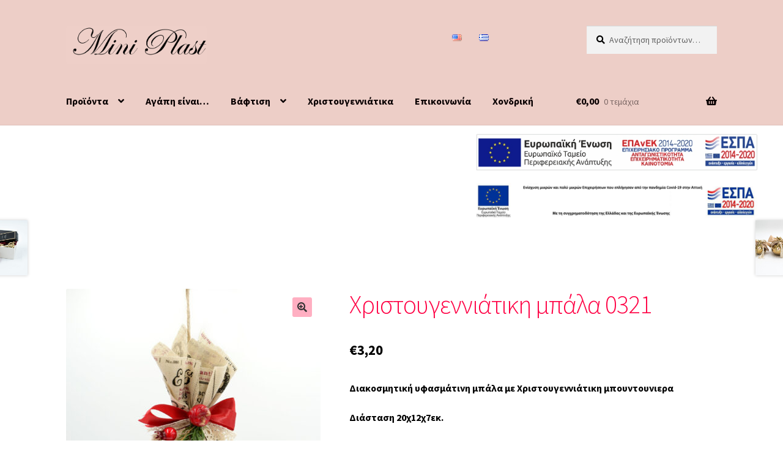

--- FILE ---
content_type: text/html; charset=UTF-8
request_url: https://www.kshop.gr/el/product/xristougenniatiki-mpala-0321/
body_size: 26931
content:
<!doctype html>
<html lang="el">
<head>
<meta charset="UTF-8">
<meta name="viewport" content="width=device-width, initial-scale=1">
<link rel="profile" href="http://gmpg.org/xfn/11">
<link rel="pingback" href="https://www.kshop.gr/xmlrpc.php">

<meta name='robots' content='index, follow, max-image-preview:large, max-snippet:-1, max-video-preview:-1' />
	<style>img:is([sizes="auto" i], [sizes^="auto," i]) { contain-intrinsic-size: 3000px 1500px }</style>
	<script id="cookieyes" type="text/javascript" src="https://cdn-cookieyes.com/client_data/7e70d9f23aafd1a5532be997/script.js"></script><!-- Jetpack Site Verification Tags -->
<meta name="google-site-verification" content="CNu4r7NM-YMwdRM__TSMxrnHwOltJMfzeN4cRoCfw1E" />
<script>window._wca = window._wca || [];</script>

	<!-- This site is optimized with the Yoast SEO plugin v26.8 - https://yoast.com/product/yoast-seo-wordpress/ -->
	<title>Χριστουγεννιάτικη μπάλα 0321 - Mini Plast</title>
	<link rel="canonical" href="https://www.kshop.gr/el/product/xristougenniatiki-mpala-0321/" />
	<meta property="og:locale" content="el_GR" />
	<meta property="og:type" content="article" />
	<meta property="og:title" content="Χριστουγεννιάτικη μπάλα 0321 - Mini Plast" />
	<meta property="og:description" content="Διακοσμητική υφασμάτινη μπάλα με Χριστουγεννιάτικη μπουντουνιερα  Διάσταση 20χ12χ7εκ." />
	<meta property="og:url" content="https://www.kshop.gr/el/product/xristougenniatiki-mpala-0321/" />
	<meta property="og:site_name" content="Mini Plast" />
	<meta property="article:publisher" content="https://www.facebook.com/kshopgr/" />
	<meta property="article:modified_time" content="2022-12-13T12:40:08+00:00" />
	<meta property="og:image" content="https://www.kshop.gr/wp-content/uploads/2020/11/DSC_0321.jpg" />
	<meta property="og:image:width" content="1889" />
	<meta property="og:image:height" content="1724" />
	<meta property="og:image:type" content="image/jpeg" />
	<meta name="twitter:card" content="summary_large_image" />
	<script type="application/ld+json" class="yoast-schema-graph">{"@context":"https://schema.org","@graph":[{"@type":"WebPage","@id":"https://www.kshop.gr/el/product/xristougenniatiki-mpala-0321/","url":"https://www.kshop.gr/el/product/xristougenniatiki-mpala-0321/","name":"Χριστουγεννιάτικη μπάλα 0321 - Mini Plast","isPartOf":{"@id":"https://www.kshop.gr/el/%cf%80%cf%81%ce%bf%cf%8a%cf%8c%ce%bd%cf%84%ce%b1/#website"},"primaryImageOfPage":{"@id":"https://www.kshop.gr/el/product/xristougenniatiki-mpala-0321/#primaryimage"},"image":{"@id":"https://www.kshop.gr/el/product/xristougenniatiki-mpala-0321/#primaryimage"},"thumbnailUrl":"https://www.kshop.gr/wp-content/uploads/2020/11/DSC_0321.jpg","datePublished":"2020-11-15T00:03:55+00:00","dateModified":"2022-12-13T12:40:08+00:00","breadcrumb":{"@id":"https://www.kshop.gr/el/product/xristougenniatiki-mpala-0321/#breadcrumb"},"inLanguage":"el","potentialAction":[{"@type":"ReadAction","target":["https://www.kshop.gr/el/product/xristougenniatiki-mpala-0321/"]}]},{"@type":"ImageObject","inLanguage":"el","@id":"https://www.kshop.gr/el/product/xristougenniatiki-mpala-0321/#primaryimage","url":"https://www.kshop.gr/wp-content/uploads/2020/11/DSC_0321.jpg","contentUrl":"https://www.kshop.gr/wp-content/uploads/2020/11/DSC_0321.jpg","width":1889,"height":1724},{"@type":"BreadcrumbList","@id":"https://www.kshop.gr/el/product/xristougenniatiki-mpala-0321/#breadcrumb","itemListElement":[{"@type":"ListItem","position":1,"name":"Αρχική","item":"https://www.kshop.gr/el/%cf%80%cf%81%ce%bf%cf%8a%cf%8c%ce%bd%cf%84%ce%b1/"},{"@type":"ListItem","position":2,"name":"Προϊόντα","item":"https://www.kshop.gr/el/%cf%80%cf%81%ce%bf%cf%8a%cf%8c%ce%bd%cf%84%ce%b1/"},{"@type":"ListItem","position":3,"name":"Χριστουγεννιάτικη μπάλα 0321"}]},{"@type":"WebSite","@id":"https://www.kshop.gr/el/%cf%80%cf%81%ce%bf%cf%8a%cf%8c%ce%bd%cf%84%ce%b1/#website","url":"https://www.kshop.gr/el/%cf%80%cf%81%ce%bf%cf%8a%cf%8c%ce%bd%cf%84%ce%b1/","name":"Mini Plast","description":"Κατασκευή - εμπορία είδη δώρων, Χριστουγεννιάτικα, Πασχαλινά, γούρια, ρόδια, κεριά","publisher":{"@id":"https://www.kshop.gr/el/%cf%80%cf%81%ce%bf%cf%8a%cf%8c%ce%bd%cf%84%ce%b1/#organization"},"potentialAction":[{"@type":"SearchAction","target":{"@type":"EntryPoint","urlTemplate":"https://www.kshop.gr/el/%cf%80%cf%81%ce%bf%cf%8a%cf%8c%ce%bd%cf%84%ce%b1/?s={search_term_string}"},"query-input":{"@type":"PropertyValueSpecification","valueRequired":true,"valueName":"search_term_string"}}],"inLanguage":"el"},{"@type":"Organization","@id":"https://www.kshop.gr/el/%cf%80%cf%81%ce%bf%cf%8a%cf%8c%ce%bd%cf%84%ce%b1/#organization","name":"Mini Plast","url":"https://www.kshop.gr/el/%cf%80%cf%81%ce%bf%cf%8a%cf%8c%ce%bd%cf%84%ce%b1/","logo":{"@type":"ImageObject","inLanguage":"el","@id":"https://www.kshop.gr/el/%cf%80%cf%81%ce%bf%cf%8a%cf%8c%ce%bd%cf%84%ce%b1/#/schema/logo/image/","url":"https://www.kshop.gr/wp-content/uploads/2019/02/logo-1.png","contentUrl":"https://www.kshop.gr/wp-content/uploads/2019/02/logo-1.png","width":577,"height":236,"caption":"Mini Plast"},"image":{"@id":"https://www.kshop.gr/el/%cf%80%cf%81%ce%bf%cf%8a%cf%8c%ce%bd%cf%84%ce%b1/#/schema/logo/image/"},"sameAs":["https://www.facebook.com/kshopgr/","https://www.instagram.com/kshopgr/","https://gr.pinterest.com/kshopgr/"]}]}</script>
	<!-- / Yoast SEO plugin. -->


<link rel='dns-prefetch' href='//www.googletagmanager.com' />
<link rel='dns-prefetch' href='//stats.wp.com' />
<link rel='dns-prefetch' href='//capi-automation.s3.us-east-2.amazonaws.com' />
<link rel='dns-prefetch' href='//fonts.googleapis.com' />
<link rel='dns-prefetch' href='//use.fontawesome.com' />
<link rel='dns-prefetch' href='//widgets.wp.com' />
<link rel='dns-prefetch' href='//s0.wp.com' />
<link rel='dns-prefetch' href='//0.gravatar.com' />
<link rel='dns-prefetch' href='//1.gravatar.com' />
<link rel='dns-prefetch' href='//2.gravatar.com' />
<link rel="alternate" type="application/rss+xml" title="Ροή RSS &raquo; Mini Plast" href="https://www.kshop.gr/el/feed/" />
<link rel="alternate" type="application/rss+xml" title="Ροή Σχολίων &raquo; Mini Plast" href="https://www.kshop.gr/el/comments/feed/" />
<link rel="alternate" type="application/rss+xml" title="Ροή Σχολίων Mini Plast &raquo; Χριστουγεννιάτικη μπάλα 0321" href="https://www.kshop.gr/el/product/xristougenniatiki-mpala-0321/feed/" />
<script>
window._wpemojiSettings = {"baseUrl":"https:\/\/s.w.org\/images\/core\/emoji\/16.0.1\/72x72\/","ext":".png","svgUrl":"https:\/\/s.w.org\/images\/core\/emoji\/16.0.1\/svg\/","svgExt":".svg","source":{"concatemoji":"https:\/\/www.kshop.gr\/wp-includes\/js\/wp-emoji-release.min.js?ver=6.8.3"}};
/*! This file is auto-generated */
!function(s,n){var o,i,e;function c(e){try{var t={supportTests:e,timestamp:(new Date).valueOf()};sessionStorage.setItem(o,JSON.stringify(t))}catch(e){}}function p(e,t,n){e.clearRect(0,0,e.canvas.width,e.canvas.height),e.fillText(t,0,0);var t=new Uint32Array(e.getImageData(0,0,e.canvas.width,e.canvas.height).data),a=(e.clearRect(0,0,e.canvas.width,e.canvas.height),e.fillText(n,0,0),new Uint32Array(e.getImageData(0,0,e.canvas.width,e.canvas.height).data));return t.every(function(e,t){return e===a[t]})}function u(e,t){e.clearRect(0,0,e.canvas.width,e.canvas.height),e.fillText(t,0,0);for(var n=e.getImageData(16,16,1,1),a=0;a<n.data.length;a++)if(0!==n.data[a])return!1;return!0}function f(e,t,n,a){switch(t){case"flag":return n(e,"\ud83c\udff3\ufe0f\u200d\u26a7\ufe0f","\ud83c\udff3\ufe0f\u200b\u26a7\ufe0f")?!1:!n(e,"\ud83c\udde8\ud83c\uddf6","\ud83c\udde8\u200b\ud83c\uddf6")&&!n(e,"\ud83c\udff4\udb40\udc67\udb40\udc62\udb40\udc65\udb40\udc6e\udb40\udc67\udb40\udc7f","\ud83c\udff4\u200b\udb40\udc67\u200b\udb40\udc62\u200b\udb40\udc65\u200b\udb40\udc6e\u200b\udb40\udc67\u200b\udb40\udc7f");case"emoji":return!a(e,"\ud83e\udedf")}return!1}function g(e,t,n,a){var r="undefined"!=typeof WorkerGlobalScope&&self instanceof WorkerGlobalScope?new OffscreenCanvas(300,150):s.createElement("canvas"),o=r.getContext("2d",{willReadFrequently:!0}),i=(o.textBaseline="top",o.font="600 32px Arial",{});return e.forEach(function(e){i[e]=t(o,e,n,a)}),i}function t(e){var t=s.createElement("script");t.src=e,t.defer=!0,s.head.appendChild(t)}"undefined"!=typeof Promise&&(o="wpEmojiSettingsSupports",i=["flag","emoji"],n.supports={everything:!0,everythingExceptFlag:!0},e=new Promise(function(e){s.addEventListener("DOMContentLoaded",e,{once:!0})}),new Promise(function(t){var n=function(){try{var e=JSON.parse(sessionStorage.getItem(o));if("object"==typeof e&&"number"==typeof e.timestamp&&(new Date).valueOf()<e.timestamp+604800&&"object"==typeof e.supportTests)return e.supportTests}catch(e){}return null}();if(!n){if("undefined"!=typeof Worker&&"undefined"!=typeof OffscreenCanvas&&"undefined"!=typeof URL&&URL.createObjectURL&&"undefined"!=typeof Blob)try{var e="postMessage("+g.toString()+"("+[JSON.stringify(i),f.toString(),p.toString(),u.toString()].join(",")+"));",a=new Blob([e],{type:"text/javascript"}),r=new Worker(URL.createObjectURL(a),{name:"wpTestEmojiSupports"});return void(r.onmessage=function(e){c(n=e.data),r.terminate(),t(n)})}catch(e){}c(n=g(i,f,p,u))}t(n)}).then(function(e){for(var t in e)n.supports[t]=e[t],n.supports.everything=n.supports.everything&&n.supports[t],"flag"!==t&&(n.supports.everythingExceptFlag=n.supports.everythingExceptFlag&&n.supports[t]);n.supports.everythingExceptFlag=n.supports.everythingExceptFlag&&!n.supports.flag,n.DOMReady=!1,n.readyCallback=function(){n.DOMReady=!0}}).then(function(){return e}).then(function(){var e;n.supports.everything||(n.readyCallback(),(e=n.source||{}).concatemoji?t(e.concatemoji):e.wpemoji&&e.twemoji&&(t(e.twemoji),t(e.wpemoji)))}))}((window,document),window._wpemojiSettings);
</script>
<style id='wp-emoji-styles-inline-css'>

	img.wp-smiley, img.emoji {
		display: inline !important;
		border: none !important;
		box-shadow: none !important;
		height: 1em !important;
		width: 1em !important;
		margin: 0 0.07em !important;
		vertical-align: -0.1em !important;
		background: none !important;
		padding: 0 !important;
	}
</style>
<link rel='stylesheet' id='wp-block-library-css' href='https://www.kshop.gr/wp-includes/css/dist/block-library/style.min.css?ver=6.8.3' media='all' />
<style id='wp-block-library-theme-inline-css'>
.wp-block-audio :where(figcaption){color:#555;font-size:13px;text-align:center}.is-dark-theme .wp-block-audio :where(figcaption){color:#ffffffa6}.wp-block-audio{margin:0 0 1em}.wp-block-code{border:1px solid #ccc;border-radius:4px;font-family:Menlo,Consolas,monaco,monospace;padding:.8em 1em}.wp-block-embed :where(figcaption){color:#555;font-size:13px;text-align:center}.is-dark-theme .wp-block-embed :where(figcaption){color:#ffffffa6}.wp-block-embed{margin:0 0 1em}.blocks-gallery-caption{color:#555;font-size:13px;text-align:center}.is-dark-theme .blocks-gallery-caption{color:#ffffffa6}:root :where(.wp-block-image figcaption){color:#555;font-size:13px;text-align:center}.is-dark-theme :root :where(.wp-block-image figcaption){color:#ffffffa6}.wp-block-image{margin:0 0 1em}.wp-block-pullquote{border-bottom:4px solid;border-top:4px solid;color:currentColor;margin-bottom:1.75em}.wp-block-pullquote cite,.wp-block-pullquote footer,.wp-block-pullquote__citation{color:currentColor;font-size:.8125em;font-style:normal;text-transform:uppercase}.wp-block-quote{border-left:.25em solid;margin:0 0 1.75em;padding-left:1em}.wp-block-quote cite,.wp-block-quote footer{color:currentColor;font-size:.8125em;font-style:normal;position:relative}.wp-block-quote:where(.has-text-align-right){border-left:none;border-right:.25em solid;padding-left:0;padding-right:1em}.wp-block-quote:where(.has-text-align-center){border:none;padding-left:0}.wp-block-quote.is-large,.wp-block-quote.is-style-large,.wp-block-quote:where(.is-style-plain){border:none}.wp-block-search .wp-block-search__label{font-weight:700}.wp-block-search__button{border:1px solid #ccc;padding:.375em .625em}:where(.wp-block-group.has-background){padding:1.25em 2.375em}.wp-block-separator.has-css-opacity{opacity:.4}.wp-block-separator{border:none;border-bottom:2px solid;margin-left:auto;margin-right:auto}.wp-block-separator.has-alpha-channel-opacity{opacity:1}.wp-block-separator:not(.is-style-wide):not(.is-style-dots){width:100px}.wp-block-separator.has-background:not(.is-style-dots){border-bottom:none;height:1px}.wp-block-separator.has-background:not(.is-style-wide):not(.is-style-dots){height:2px}.wp-block-table{margin:0 0 1em}.wp-block-table td,.wp-block-table th{word-break:normal}.wp-block-table :where(figcaption){color:#555;font-size:13px;text-align:center}.is-dark-theme .wp-block-table :where(figcaption){color:#ffffffa6}.wp-block-video :where(figcaption){color:#555;font-size:13px;text-align:center}.is-dark-theme .wp-block-video :where(figcaption){color:#ffffffa6}.wp-block-video{margin:0 0 1em}:root :where(.wp-block-template-part.has-background){margin-bottom:0;margin-top:0;padding:1.25em 2.375em}
</style>
<style id='classic-theme-styles-inline-css'>
/*! This file is auto-generated */
.wp-block-button__link{color:#fff;background-color:#32373c;border-radius:9999px;box-shadow:none;text-decoration:none;padding:calc(.667em + 2px) calc(1.333em + 2px);font-size:1.125em}.wp-block-file__button{background:#32373c;color:#fff;text-decoration:none}
</style>
<link rel='stylesheet' id='mediaelement-css' href='https://www.kshop.gr/wp-includes/js/mediaelement/mediaelementplayer-legacy.min.css?ver=4.2.17' media='all' />
<link rel='stylesheet' id='wp-mediaelement-css' href='https://www.kshop.gr/wp-includes/js/mediaelement/wp-mediaelement.min.css?ver=6.8.3' media='all' />
<style id='jetpack-sharing-buttons-style-inline-css'>
.jetpack-sharing-buttons__services-list{display:flex;flex-direction:row;flex-wrap:wrap;gap:0;list-style-type:none;margin:5px;padding:0}.jetpack-sharing-buttons__services-list.has-small-icon-size{font-size:12px}.jetpack-sharing-buttons__services-list.has-normal-icon-size{font-size:16px}.jetpack-sharing-buttons__services-list.has-large-icon-size{font-size:24px}.jetpack-sharing-buttons__services-list.has-huge-icon-size{font-size:36px}@media print{.jetpack-sharing-buttons__services-list{display:none!important}}.editor-styles-wrapper .wp-block-jetpack-sharing-buttons{gap:0;padding-inline-start:0}ul.jetpack-sharing-buttons__services-list.has-background{padding:1.25em 2.375em}
</style>
<link rel='stylesheet' id='storefront-gutenberg-blocks-css' href='https://www.kshop.gr/wp-content/themes/storefront/assets/css/base/gutenberg-blocks.css?ver=4.6.2' media='all' />
<style id='storefront-gutenberg-blocks-inline-css'>

				.wp-block-button__link:not(.has-text-color) {
					color: #333333;
				}

				.wp-block-button__link:not(.has-text-color):hover,
				.wp-block-button__link:not(.has-text-color):focus,
				.wp-block-button__link:not(.has-text-color):active {
					color: #333333;
				}

				.wp-block-button__link:not(.has-background) {
					background-color: #ffafc2;
				}

				.wp-block-button__link:not(.has-background):hover,
				.wp-block-button__link:not(.has-background):focus,
				.wp-block-button__link:not(.has-background):active {
					border-color: #e696a9;
					background-color: #e696a9;
				}

				.wc-block-grid__products .wc-block-grid__product .wp-block-button__link {
					background-color: #ffafc2;
					border-color: #ffafc2;
					color: #333333;
				}

				.wp-block-quote footer,
				.wp-block-quote cite,
				.wp-block-quote__citation {
					color: #000000;
				}

				.wp-block-pullquote cite,
				.wp-block-pullquote footer,
				.wp-block-pullquote__citation {
					color: #000000;
				}

				.wp-block-image figcaption {
					color: #000000;
				}

				.wp-block-separator.is-style-dots::before {
					color: #333333;
				}

				.wp-block-file a.wp-block-file__button {
					color: #333333;
					background-color: #ffafc2;
					border-color: #ffafc2;
				}

				.wp-block-file a.wp-block-file__button:hover,
				.wp-block-file a.wp-block-file__button:focus,
				.wp-block-file a.wp-block-file__button:active {
					color: #333333;
					background-color: #e696a9;
				}

				.wp-block-code,
				.wp-block-preformatted pre {
					color: #000000;
				}

				.wp-block-table:not( .has-background ):not( .is-style-stripes ) tbody tr:nth-child(2n) td {
					background-color: #fdfdfd;
				}

				.wp-block-cover .wp-block-cover__inner-container h1:not(.has-text-color),
				.wp-block-cover .wp-block-cover__inner-container h2:not(.has-text-color),
				.wp-block-cover .wp-block-cover__inner-container h3:not(.has-text-color),
				.wp-block-cover .wp-block-cover__inner-container h4:not(.has-text-color),
				.wp-block-cover .wp-block-cover__inner-container h5:not(.has-text-color),
				.wp-block-cover .wp-block-cover__inner-container h6:not(.has-text-color) {
					color: #000000;
				}

				div.wc-block-components-price-slider__range-input-progress,
				.rtl .wc-block-components-price-slider__range-input-progress {
					--range-color: #bc0737;
				}

				/* Target only IE11 */
				@media all and (-ms-high-contrast: none), (-ms-high-contrast: active) {
					.wc-block-components-price-slider__range-input-progress {
						background: #bc0737;
					}
				}

				.wc-block-components-button:not(.is-link) {
					background-color: #333333;
					color: #ffffff;
				}

				.wc-block-components-button:not(.is-link):hover,
				.wc-block-components-button:not(.is-link):focus,
				.wc-block-components-button:not(.is-link):active {
					background-color: #1a1a1a;
					color: #ffffff;
				}

				.wc-block-components-button:not(.is-link):disabled {
					background-color: #333333;
					color: #ffffff;
				}

				.wc-block-cart__submit-container {
					background-color: #ffffff;
				}

				.wc-block-cart__submit-container::before {
					color: rgba(220,220,220,0.5);
				}

				.wc-block-components-order-summary-item__quantity {
					background-color: #ffffff;
					border-color: #000000;
					box-shadow: 0 0 0 2px #ffffff;
					color: #000000;
				}
			
</style>
<style id='global-styles-inline-css'>
:root{--wp--preset--aspect-ratio--square: 1;--wp--preset--aspect-ratio--4-3: 4/3;--wp--preset--aspect-ratio--3-4: 3/4;--wp--preset--aspect-ratio--3-2: 3/2;--wp--preset--aspect-ratio--2-3: 2/3;--wp--preset--aspect-ratio--16-9: 16/9;--wp--preset--aspect-ratio--9-16: 9/16;--wp--preset--color--black: #000000;--wp--preset--color--cyan-bluish-gray: #abb8c3;--wp--preset--color--white: #ffffff;--wp--preset--color--pale-pink: #f78da7;--wp--preset--color--vivid-red: #cf2e2e;--wp--preset--color--luminous-vivid-orange: #ff6900;--wp--preset--color--luminous-vivid-amber: #fcb900;--wp--preset--color--light-green-cyan: #7bdcb5;--wp--preset--color--vivid-green-cyan: #00d084;--wp--preset--color--pale-cyan-blue: #8ed1fc;--wp--preset--color--vivid-cyan-blue: #0693e3;--wp--preset--color--vivid-purple: #9b51e0;--wp--preset--gradient--vivid-cyan-blue-to-vivid-purple: linear-gradient(135deg,rgba(6,147,227,1) 0%,rgb(155,81,224) 100%);--wp--preset--gradient--light-green-cyan-to-vivid-green-cyan: linear-gradient(135deg,rgb(122,220,180) 0%,rgb(0,208,130) 100%);--wp--preset--gradient--luminous-vivid-amber-to-luminous-vivid-orange: linear-gradient(135deg,rgba(252,185,0,1) 0%,rgba(255,105,0,1) 100%);--wp--preset--gradient--luminous-vivid-orange-to-vivid-red: linear-gradient(135deg,rgba(255,105,0,1) 0%,rgb(207,46,46) 100%);--wp--preset--gradient--very-light-gray-to-cyan-bluish-gray: linear-gradient(135deg,rgb(238,238,238) 0%,rgb(169,184,195) 100%);--wp--preset--gradient--cool-to-warm-spectrum: linear-gradient(135deg,rgb(74,234,220) 0%,rgb(151,120,209) 20%,rgb(207,42,186) 40%,rgb(238,44,130) 60%,rgb(251,105,98) 80%,rgb(254,248,76) 100%);--wp--preset--gradient--blush-light-purple: linear-gradient(135deg,rgb(255,206,236) 0%,rgb(152,150,240) 100%);--wp--preset--gradient--blush-bordeaux: linear-gradient(135deg,rgb(254,205,165) 0%,rgb(254,45,45) 50%,rgb(107,0,62) 100%);--wp--preset--gradient--luminous-dusk: linear-gradient(135deg,rgb(255,203,112) 0%,rgb(199,81,192) 50%,rgb(65,88,208) 100%);--wp--preset--gradient--pale-ocean: linear-gradient(135deg,rgb(255,245,203) 0%,rgb(182,227,212) 50%,rgb(51,167,181) 100%);--wp--preset--gradient--electric-grass: linear-gradient(135deg,rgb(202,248,128) 0%,rgb(113,206,126) 100%);--wp--preset--gradient--midnight: linear-gradient(135deg,rgb(2,3,129) 0%,rgb(40,116,252) 100%);--wp--preset--font-size--small: 14px;--wp--preset--font-size--medium: 23px;--wp--preset--font-size--large: 26px;--wp--preset--font-size--x-large: 42px;--wp--preset--font-size--normal: 16px;--wp--preset--font-size--huge: 37px;--wp--preset--spacing--20: 0.44rem;--wp--preset--spacing--30: 0.67rem;--wp--preset--spacing--40: 1rem;--wp--preset--spacing--50: 1.5rem;--wp--preset--spacing--60: 2.25rem;--wp--preset--spacing--70: 3.38rem;--wp--preset--spacing--80: 5.06rem;--wp--preset--shadow--natural: 6px 6px 9px rgba(0, 0, 0, 0.2);--wp--preset--shadow--deep: 12px 12px 50px rgba(0, 0, 0, 0.4);--wp--preset--shadow--sharp: 6px 6px 0px rgba(0, 0, 0, 0.2);--wp--preset--shadow--outlined: 6px 6px 0px -3px rgba(255, 255, 255, 1), 6px 6px rgba(0, 0, 0, 1);--wp--preset--shadow--crisp: 6px 6px 0px rgba(0, 0, 0, 1);}:root :where(.is-layout-flow) > :first-child{margin-block-start: 0;}:root :where(.is-layout-flow) > :last-child{margin-block-end: 0;}:root :where(.is-layout-flow) > *{margin-block-start: 24px;margin-block-end: 0;}:root :where(.is-layout-constrained) > :first-child{margin-block-start: 0;}:root :where(.is-layout-constrained) > :last-child{margin-block-end: 0;}:root :where(.is-layout-constrained) > *{margin-block-start: 24px;margin-block-end: 0;}:root :where(.is-layout-flex){gap: 24px;}:root :where(.is-layout-grid){gap: 24px;}body .is-layout-flex{display: flex;}.is-layout-flex{flex-wrap: wrap;align-items: center;}.is-layout-flex > :is(*, div){margin: 0;}body .is-layout-grid{display: grid;}.is-layout-grid > :is(*, div){margin: 0;}.has-black-color{color: var(--wp--preset--color--black) !important;}.has-cyan-bluish-gray-color{color: var(--wp--preset--color--cyan-bluish-gray) !important;}.has-white-color{color: var(--wp--preset--color--white) !important;}.has-pale-pink-color{color: var(--wp--preset--color--pale-pink) !important;}.has-vivid-red-color{color: var(--wp--preset--color--vivid-red) !important;}.has-luminous-vivid-orange-color{color: var(--wp--preset--color--luminous-vivid-orange) !important;}.has-luminous-vivid-amber-color{color: var(--wp--preset--color--luminous-vivid-amber) !important;}.has-light-green-cyan-color{color: var(--wp--preset--color--light-green-cyan) !important;}.has-vivid-green-cyan-color{color: var(--wp--preset--color--vivid-green-cyan) !important;}.has-pale-cyan-blue-color{color: var(--wp--preset--color--pale-cyan-blue) !important;}.has-vivid-cyan-blue-color{color: var(--wp--preset--color--vivid-cyan-blue) !important;}.has-vivid-purple-color{color: var(--wp--preset--color--vivid-purple) !important;}.has-black-background-color{background-color: var(--wp--preset--color--black) !important;}.has-cyan-bluish-gray-background-color{background-color: var(--wp--preset--color--cyan-bluish-gray) !important;}.has-white-background-color{background-color: var(--wp--preset--color--white) !important;}.has-pale-pink-background-color{background-color: var(--wp--preset--color--pale-pink) !important;}.has-vivid-red-background-color{background-color: var(--wp--preset--color--vivid-red) !important;}.has-luminous-vivid-orange-background-color{background-color: var(--wp--preset--color--luminous-vivid-orange) !important;}.has-luminous-vivid-amber-background-color{background-color: var(--wp--preset--color--luminous-vivid-amber) !important;}.has-light-green-cyan-background-color{background-color: var(--wp--preset--color--light-green-cyan) !important;}.has-vivid-green-cyan-background-color{background-color: var(--wp--preset--color--vivid-green-cyan) !important;}.has-pale-cyan-blue-background-color{background-color: var(--wp--preset--color--pale-cyan-blue) !important;}.has-vivid-cyan-blue-background-color{background-color: var(--wp--preset--color--vivid-cyan-blue) !important;}.has-vivid-purple-background-color{background-color: var(--wp--preset--color--vivid-purple) !important;}.has-black-border-color{border-color: var(--wp--preset--color--black) !important;}.has-cyan-bluish-gray-border-color{border-color: var(--wp--preset--color--cyan-bluish-gray) !important;}.has-white-border-color{border-color: var(--wp--preset--color--white) !important;}.has-pale-pink-border-color{border-color: var(--wp--preset--color--pale-pink) !important;}.has-vivid-red-border-color{border-color: var(--wp--preset--color--vivid-red) !important;}.has-luminous-vivid-orange-border-color{border-color: var(--wp--preset--color--luminous-vivid-orange) !important;}.has-luminous-vivid-amber-border-color{border-color: var(--wp--preset--color--luminous-vivid-amber) !important;}.has-light-green-cyan-border-color{border-color: var(--wp--preset--color--light-green-cyan) !important;}.has-vivid-green-cyan-border-color{border-color: var(--wp--preset--color--vivid-green-cyan) !important;}.has-pale-cyan-blue-border-color{border-color: var(--wp--preset--color--pale-cyan-blue) !important;}.has-vivid-cyan-blue-border-color{border-color: var(--wp--preset--color--vivid-cyan-blue) !important;}.has-vivid-purple-border-color{border-color: var(--wp--preset--color--vivid-purple) !important;}.has-vivid-cyan-blue-to-vivid-purple-gradient-background{background: var(--wp--preset--gradient--vivid-cyan-blue-to-vivid-purple) !important;}.has-light-green-cyan-to-vivid-green-cyan-gradient-background{background: var(--wp--preset--gradient--light-green-cyan-to-vivid-green-cyan) !important;}.has-luminous-vivid-amber-to-luminous-vivid-orange-gradient-background{background: var(--wp--preset--gradient--luminous-vivid-amber-to-luminous-vivid-orange) !important;}.has-luminous-vivid-orange-to-vivid-red-gradient-background{background: var(--wp--preset--gradient--luminous-vivid-orange-to-vivid-red) !important;}.has-very-light-gray-to-cyan-bluish-gray-gradient-background{background: var(--wp--preset--gradient--very-light-gray-to-cyan-bluish-gray) !important;}.has-cool-to-warm-spectrum-gradient-background{background: var(--wp--preset--gradient--cool-to-warm-spectrum) !important;}.has-blush-light-purple-gradient-background{background: var(--wp--preset--gradient--blush-light-purple) !important;}.has-blush-bordeaux-gradient-background{background: var(--wp--preset--gradient--blush-bordeaux) !important;}.has-luminous-dusk-gradient-background{background: var(--wp--preset--gradient--luminous-dusk) !important;}.has-pale-ocean-gradient-background{background: var(--wp--preset--gradient--pale-ocean) !important;}.has-electric-grass-gradient-background{background: var(--wp--preset--gradient--electric-grass) !important;}.has-midnight-gradient-background{background: var(--wp--preset--gradient--midnight) !important;}.has-small-font-size{font-size: var(--wp--preset--font-size--small) !important;}.has-medium-font-size{font-size: var(--wp--preset--font-size--medium) !important;}.has-large-font-size{font-size: var(--wp--preset--font-size--large) !important;}.has-x-large-font-size{font-size: var(--wp--preset--font-size--x-large) !important;}
:root :where(.wp-block-pullquote){font-size: 1.5em;line-height: 1.6;}
</style>
<link rel='stylesheet' id='wcz-frontend-css' href='https://www.kshop.gr/wp-content/plugins/woocustomizer/assets/css/frontend.css?ver=2.6.3' media='all' />
<link rel='stylesheet' id='contact-form-7-css' href='https://www.kshop.gr/wp-content/plugins/contact-form-7/includes/css/styles.css?ver=6.1.4' media='all' />
<link rel='stylesheet' id='photoswipe-css' href='https://www.kshop.gr/wp-content/plugins/woocommerce/assets/css/photoswipe/photoswipe.min.css?ver=10.4.3' media='all' />
<link rel='stylesheet' id='photoswipe-default-skin-css' href='https://www.kshop.gr/wp-content/plugins/woocommerce/assets/css/photoswipe/default-skin/default-skin.min.css?ver=10.4.3' media='all' />
<style id='woocommerce-inline-inline-css'>
.woocommerce form .form-row .required { visibility: visible; }
</style>
<link rel='stylesheet' id='storefront-style-css' href='https://www.kshop.gr/wp-content/themes/storefront/style.css?ver=4.6.2' media='all' />
<style id='storefront-style-inline-css'>

			.main-navigation ul li a,
			.site-title a,
			ul.menu li a,
			.site-branding h1 a,
			button.menu-toggle,
			button.menu-toggle:hover,
			.handheld-navigation .dropdown-toggle {
				color: #0a0002;
			}

			button.menu-toggle,
			button.menu-toggle:hover {
				border-color: #0a0002;
			}

			.main-navigation ul li a:hover,
			.main-navigation ul li:hover > a,
			.site-title a:hover,
			.site-header ul.menu li.current-menu-item > a {
				color: #4b4143;
			}

			table:not( .has-background ) th {
				background-color: #f8f8f8;
			}

			table:not( .has-background ) tbody td {
				background-color: #fdfdfd;
			}

			table:not( .has-background ) tbody tr:nth-child(2n) td,
			fieldset,
			fieldset legend {
				background-color: #fbfbfb;
			}

			.site-header,
			.secondary-navigation ul ul,
			.main-navigation ul.menu > li.menu-item-has-children:after,
			.secondary-navigation ul.menu ul,
			.storefront-handheld-footer-bar,
			.storefront-handheld-footer-bar ul li > a,
			.storefront-handheld-footer-bar ul li.search .site-search,
			button.menu-toggle,
			button.menu-toggle:hover {
				background-color: #edcec7;
			}

			p.site-description,
			.site-header,
			.storefront-handheld-footer-bar {
				color: #000000;
			}

			button.menu-toggle:after,
			button.menu-toggle:before,
			button.menu-toggle span:before {
				background-color: #0a0002;
			}

			h1, h2, h3, h4, h5, h6, .wc-block-grid__product-title {
				color: #333333;
			}

			.widget h1 {
				border-bottom-color: #333333;
			}

			body,
			.secondary-navigation a {
				color: #000000;
			}

			.widget-area .widget a,
			.hentry .entry-header .posted-on a,
			.hentry .entry-header .post-author a,
			.hentry .entry-header .post-comments a,
			.hentry .entry-header .byline a {
				color: #050505;
			}

			a {
				color: #bc0737;
			}

			a:focus,
			button:focus,
			.button.alt:focus,
			input:focus,
			textarea:focus,
			input[type="button"]:focus,
			input[type="reset"]:focus,
			input[type="submit"]:focus,
			input[type="email"]:focus,
			input[type="tel"]:focus,
			input[type="url"]:focus,
			input[type="password"]:focus,
			input[type="search"]:focus {
				outline-color: #bc0737;
			}

			button, input[type="button"], input[type="reset"], input[type="submit"], .button, .widget a.button {
				background-color: #ffafc2;
				border-color: #ffafc2;
				color: #333333;
			}

			button:hover, input[type="button"]:hover, input[type="reset"]:hover, input[type="submit"]:hover, .button:hover, .widget a.button:hover {
				background-color: #e696a9;
				border-color: #e696a9;
				color: #333333;
			}

			button.alt, input[type="button"].alt, input[type="reset"].alt, input[type="submit"].alt, .button.alt, .widget-area .widget a.button.alt {
				background-color: #333333;
				border-color: #333333;
				color: #ffffff;
			}

			button.alt:hover, input[type="button"].alt:hover, input[type="reset"].alt:hover, input[type="submit"].alt:hover, .button.alt:hover, .widget-area .widget a.button.alt:hover {
				background-color: #1a1a1a;
				border-color: #1a1a1a;
				color: #ffffff;
			}

			.pagination .page-numbers li .page-numbers.current {
				background-color: #e6e6e6;
				color: #000000;
			}

			#comments .comment-list .comment-content .comment-text {
				background-color: #f8f8f8;
			}

			.site-footer {
				background-color: #edcec7;
				color: #000000;
			}

			.site-footer a:not(.button):not(.components-button) {
				color: #870000;
			}

			.site-footer .storefront-handheld-footer-bar a:not(.button):not(.components-button) {
				color: #0a0002;
			}

			.site-footer h1, .site-footer h2, .site-footer h3, .site-footer h4, .site-footer h5, .site-footer h6, .site-footer .widget .widget-title, .site-footer .widget .widgettitle {
				color: #333333;
			}

			.page-template-template-homepage.has-post-thumbnail .type-page.has-post-thumbnail .entry-title {
				color: #000000;
			}

			.page-template-template-homepage.has-post-thumbnail .type-page.has-post-thumbnail .entry-content {
				color: #000000;
			}

			@media screen and ( min-width: 768px ) {
				.secondary-navigation ul.menu a:hover {
					color: #191919;
				}

				.secondary-navigation ul.menu a {
					color: #000000;
				}

				.main-navigation ul.menu ul.sub-menu,
				.main-navigation ul.nav-menu ul.children {
					background-color: #debfb8;
				}

				.site-header {
					border-bottom-color: #debfb8;
				}
			}
</style>
<link rel='stylesheet' id='storefront-icons-css' href='https://www.kshop.gr/wp-content/themes/storefront/assets/css/base/icons.css?ver=4.6.2' media='all' />
<link rel='stylesheet' id='storefront-fonts-css' href='https://fonts.googleapis.com/css?family=Source+Sans+Pro%3A400%2C300%2C300italic%2C400italic%2C600%2C700%2C900&#038;subset=latin%2Clatin-ext&#038;ver=4.6.2' media='all' />
<link rel='stylesheet' id='storefront-jetpack-widgets-css' href='https://www.kshop.gr/wp-content/themes/storefront/assets/css/jetpack/widgets.css?ver=4.6.2' media='all' />
<link rel='stylesheet' id='jetpack_likes-css' href='https://www.kshop.gr/wp-content/plugins/jetpack/modules/likes/style.css?ver=15.4' media='all' />
<style id='wcz-customizer-custom-css-inline-css'>
body.woocommerce .woocommerce-breadcrumb{display:none !important;}body.wcz-btns.wcz-woocommerce ul.products li.product a.button,
					body.wcz-btns.wcz-woocommerce .related.products ul.products li.product a.button,
					body.wcz-btns.wcz-woocommerce.single-product div.product form.cart .button,
					body.wcz-btns.wcz-woocommerce.single-product .woocommerce-Reviews form.comment-form input.submit,
                    body.wcz-btns.wcz-woocommerce.wcz-wooblocks ul.wc-block-grid__products li.wc-block-grid__product .add_to_cart_button{background-color:#fff7f4 !important;color:#ad2727 !important;text-shadow:none;}body.wcz-btns.wcz-woocommerce ul.products li.product a.button:hover,
					body.wcz-btns.wcz-woocommerce .related.products ul.products li.product a.button:hover,
					body.wcz-btns.wcz-woocommerce.single-product div.product form.cart .button:hover,
					body.wcz-btns.wcz-woocommerce.single-product .woocommerce-Reviews form.comment-form input.submit:hover,
                    body.wcz-btns.wcz-woocommerce.wcz-wooblocks ul.wc-block-grid__products li.wc-block-grid__product .add_to_cart_button:hover{background-color:#f2abab !important;color:#680000 !important;}body.single-product section.upsells{display:none !important;}body.single-product.wcz-woocommerce div.product .product_title{color:#ff0044 !important;}
</style>
<link rel='stylesheet' id='storefront-woocommerce-style-css' href='https://www.kshop.gr/wp-content/themes/storefront/assets/css/woocommerce/woocommerce.css?ver=4.6.2' media='all' />
<style id='storefront-woocommerce-style-inline-css'>
@font-face {
				font-family: star;
				src: url(https://www.kshop.gr/wp-content/plugins/woocommerce/assets/fonts/star.eot);
				src:
					url(https://www.kshop.gr/wp-content/plugins/woocommerce/assets/fonts/star.eot?#iefix) format("embedded-opentype"),
					url(https://www.kshop.gr/wp-content/plugins/woocommerce/assets/fonts/star.woff) format("woff"),
					url(https://www.kshop.gr/wp-content/plugins/woocommerce/assets/fonts/star.ttf) format("truetype"),
					url(https://www.kshop.gr/wp-content/plugins/woocommerce/assets/fonts/star.svg#star) format("svg");
				font-weight: 400;
				font-style: normal;
			}
			@font-face {
				font-family: WooCommerce;
				src: url(https://www.kshop.gr/wp-content/plugins/woocommerce/assets/fonts/WooCommerce.eot);
				src:
					url(https://www.kshop.gr/wp-content/plugins/woocommerce/assets/fonts/WooCommerce.eot?#iefix) format("embedded-opentype"),
					url(https://www.kshop.gr/wp-content/plugins/woocommerce/assets/fonts/WooCommerce.woff) format("woff"),
					url(https://www.kshop.gr/wp-content/plugins/woocommerce/assets/fonts/WooCommerce.ttf) format("truetype"),
					url(https://www.kshop.gr/wp-content/plugins/woocommerce/assets/fonts/WooCommerce.svg#WooCommerce) format("svg");
				font-weight: 400;
				font-style: normal;
			}

			a.cart-contents,
			.site-header-cart .widget_shopping_cart a {
				color: #0a0002;
			}

			a.cart-contents:hover,
			.site-header-cart .widget_shopping_cart a:hover,
			.site-header-cart:hover > li > a {
				color: #4b4143;
			}

			table.cart td.product-remove,
			table.cart td.actions {
				border-top-color: #ffffff;
			}

			.storefront-handheld-footer-bar ul li.cart .count {
				background-color: #0a0002;
				color: #edcec7;
				border-color: #edcec7;
			}

			.woocommerce-tabs ul.tabs li.active a,
			ul.products li.product .price,
			.onsale,
			.wc-block-grid__product-onsale,
			.widget_search form:before,
			.widget_product_search form:before {
				color: #000000;
			}

			.woocommerce-breadcrumb a,
			a.woocommerce-review-link,
			.product_meta a {
				color: #050505;
			}

			.wc-block-grid__product-onsale,
			.onsale {
				border-color: #000000;
			}

			.star-rating span:before,
			.quantity .plus, .quantity .minus,
			p.stars a:hover:after,
			p.stars a:after,
			.star-rating span:before,
			#payment .payment_methods li input[type=radio]:first-child:checked+label:before {
				color: #bc0737;
			}

			.widget_price_filter .ui-slider .ui-slider-range,
			.widget_price_filter .ui-slider .ui-slider-handle {
				background-color: #bc0737;
			}

			.order_details {
				background-color: #f8f8f8;
			}

			.order_details > li {
				border-bottom: 1px dotted #e3e3e3;
			}

			.order_details:before,
			.order_details:after {
				background: -webkit-linear-gradient(transparent 0,transparent 0),-webkit-linear-gradient(135deg,#f8f8f8 33.33%,transparent 33.33%),-webkit-linear-gradient(45deg,#f8f8f8 33.33%,transparent 33.33%)
			}

			#order_review {
				background-color: #ffffff;
			}

			#payment .payment_methods > li .payment_box,
			#payment .place-order {
				background-color: #fafafa;
			}

			#payment .payment_methods > li:not(.woocommerce-notice) {
				background-color: #f5f5f5;
			}

			#payment .payment_methods > li:not(.woocommerce-notice):hover {
				background-color: #f0f0f0;
			}

			.woocommerce-pagination .page-numbers li .page-numbers.current {
				background-color: #e6e6e6;
				color: #000000;
			}

			.wc-block-grid__product-onsale,
			.onsale,
			.woocommerce-pagination .page-numbers li .page-numbers:not(.current) {
				color: #000000;
			}

			p.stars a:before,
			p.stars a:hover~a:before,
			p.stars.selected a.active~a:before {
				color: #000000;
			}

			p.stars.selected a.active:before,
			p.stars:hover a:before,
			p.stars.selected a:not(.active):before,
			p.stars.selected a.active:before {
				color: #bc0737;
			}

			.single-product div.product .woocommerce-product-gallery .woocommerce-product-gallery__trigger {
				background-color: #ffafc2;
				color: #333333;
			}

			.single-product div.product .woocommerce-product-gallery .woocommerce-product-gallery__trigger:hover {
				background-color: #e696a9;
				border-color: #e696a9;
				color: #333333;
			}

			.button.added_to_cart:focus,
			.button.wc-forward:focus {
				outline-color: #bc0737;
			}

			.added_to_cart,
			.site-header-cart .widget_shopping_cart a.button,
			.wc-block-grid__products .wc-block-grid__product .wp-block-button__link {
				background-color: #ffafc2;
				border-color: #ffafc2;
				color: #333333;
			}

			.added_to_cart:hover,
			.site-header-cart .widget_shopping_cart a.button:hover,
			.wc-block-grid__products .wc-block-grid__product .wp-block-button__link:hover {
				background-color: #e696a9;
				border-color: #e696a9;
				color: #333333;
			}

			.added_to_cart.alt, .added_to_cart, .widget a.button.checkout {
				background-color: #333333;
				border-color: #333333;
				color: #ffffff;
			}

			.added_to_cart.alt:hover, .added_to_cart:hover, .widget a.button.checkout:hover {
				background-color: #1a1a1a;
				border-color: #1a1a1a;
				color: #ffffff;
			}

			.button.loading {
				color: #ffafc2;
			}

			.button.loading:hover {
				background-color: #ffafc2;
			}

			.button.loading:after {
				color: #333333;
			}

			@media screen and ( min-width: 768px ) {
				.site-header-cart .widget_shopping_cart,
				.site-header .product_list_widget li .quantity {
					color: #000000;
				}

				.site-header-cart .widget_shopping_cart .buttons,
				.site-header-cart .widget_shopping_cart .total {
					background-color: #e3c4bd;
				}

				.site-header-cart .widget_shopping_cart {
					background-color: #debfb8;
				}
			}
				.storefront-product-pagination a {
					color: #000000;
					background-color: #ffffff;
				}
				.storefront-sticky-add-to-cart {
					color: #000000;
					background-color: #ffffff;
				}

				.storefront-sticky-add-to-cart a:not(.button) {
					color: #0a0002;
				}
</style>
<link rel='stylesheet' id='storefront-woocommerce-brands-style-css' href='https://www.kshop.gr/wp-content/themes/storefront/assets/css/woocommerce/extensions/brands.css?ver=4.6.2' media='all' />
<link rel='stylesheet' id='custom-css-css' href='https://www.kshop.gr/wp-content/plugins/theme-customisations-master/custom/style.css?ver=6.8.3' media='all' />
<link rel='stylesheet' id='font-awesome-5-brands-css' href='//use.fontawesome.com/releases/v5.0.13/css/brands.css?ver=6.8.3' media='all' />
<link rel='stylesheet' id='sps-styles-css' href='https://www.kshop.gr/wp-content/plugins/storefront-product-sharing/assets/css/style.css?ver=6.8.3' media='all' />
<script id="woocommerce-google-analytics-integration-gtag-js-after">
/* Google Analytics for WooCommerce (gtag.js) */
					window.dataLayer = window.dataLayer || [];
					function gtag(){dataLayer.push(arguments);}
					// Set up default consent state.
					for ( const mode of [{"analytics_storage":"denied","ad_storage":"denied","ad_user_data":"denied","ad_personalization":"denied","region":["AT","BE","BG","HR","CY","CZ","DK","EE","FI","FR","DE","GR","HU","IS","IE","IT","LV","LI","LT","LU","MT","NL","NO","PL","PT","RO","SK","SI","ES","SE","GB","CH"]}] || [] ) {
						gtag( "consent", "default", { "wait_for_update": 500, ...mode } );
					}
					gtag("js", new Date());
					gtag("set", "developer_id.dOGY3NW", true);
					gtag("config", "G-G85MP40PB2", {"track_404":true,"allow_google_signals":true,"logged_in":false,"linker":{"domains":[],"allow_incoming":false},"custom_map":{"dimension1":"logged_in"}});
</script>
<script src="https://www.kshop.gr/wp-includes/js/jquery/jquery.min.js?ver=3.7.1" id="jquery-core-js"></script>
<script src="https://www.kshop.gr/wp-includes/js/jquery/jquery-migrate.min.js?ver=3.4.1" id="jquery-migrate-js"></script>
<script src="https://www.kshop.gr/wp-content/plugins/woocommerce/assets/js/jquery-blockui/jquery.blockUI.min.js?ver=2.7.0-wc.10.4.3" id="wc-jquery-blockui-js" defer data-wp-strategy="defer"></script>
<script id="wc-add-to-cart-js-extra">
var wc_add_to_cart_params = {"ajax_url":"\/wp-admin\/admin-ajax.php","wc_ajax_url":"\/el\/%cf%80%cf%81%ce%bf%cf%8a%cf%8c%ce%bd%cf%84%ce%b1\/?wc-ajax=%%endpoint%%","i18n_view_cart":"\u039a\u03b1\u03bb\u03ac\u03b8\u03b9","cart_url":"https:\/\/www.kshop.gr\/el\/basket\/","is_cart":"","cart_redirect_after_add":"no"};
</script>
<script src="https://www.kshop.gr/wp-content/plugins/woocommerce/assets/js/frontend/add-to-cart.min.js?ver=10.4.3" id="wc-add-to-cart-js" defer data-wp-strategy="defer"></script>
<script src="https://www.kshop.gr/wp-content/plugins/woocommerce/assets/js/zoom/jquery.zoom.min.js?ver=1.7.21-wc.10.4.3" id="wc-zoom-js" defer data-wp-strategy="defer"></script>
<script src="https://www.kshop.gr/wp-content/plugins/woocommerce/assets/js/flexslider/jquery.flexslider.min.js?ver=2.7.2-wc.10.4.3" id="wc-flexslider-js" defer data-wp-strategy="defer"></script>
<script src="https://www.kshop.gr/wp-content/plugins/woocommerce/assets/js/photoswipe/photoswipe.min.js?ver=4.1.1-wc.10.4.3" id="wc-photoswipe-js" defer data-wp-strategy="defer"></script>
<script src="https://www.kshop.gr/wp-content/plugins/woocommerce/assets/js/photoswipe/photoswipe-ui-default.min.js?ver=4.1.1-wc.10.4.3" id="wc-photoswipe-ui-default-js" defer data-wp-strategy="defer"></script>
<script id="wc-single-product-js-extra">
var wc_single_product_params = {"i18n_required_rating_text":"\u03a0\u03b1\u03c1\u03b1\u03ba\u03b1\u03bb\u03bf\u03cd\u03bc\u03b5, \u03b5\u03c0\u03b9\u03bb\u03ad\u03be\u03c4\u03b5 \u03bc\u03af\u03b1 \u03b2\u03b1\u03b8\u03bc\u03bf\u03bb\u03bf\u03b3\u03af\u03b1","i18n_rating_options":["1 \u03b1\u03c0\u03cc 5 \u03b1\u03c3\u03c4\u03ad\u03c1\u03b9\u03b1","2 \u03b1\u03c0\u03cc 5 \u03b1\u03c3\u03c4\u03ad\u03c1\u03b9\u03b1","3 \u03b1\u03c0\u03cc 5 \u03b1\u03c3\u03c4\u03ad\u03c1\u03b9\u03b1","4 \u03b1\u03c0\u03cc 5 \u03b1\u03c3\u03c4\u03ad\u03c1\u03b9\u03b1","5 \u03b1\u03c0\u03cc 5 \u03b1\u03c3\u03c4\u03ad\u03c1\u03b9\u03b1"],"i18n_product_gallery_trigger_text":"View full-screen image gallery","review_rating_required":"yes","flexslider":{"rtl":false,"animation":"slide","smoothHeight":true,"directionNav":false,"controlNav":"thumbnails","slideshow":false,"animationSpeed":500,"animationLoop":false,"allowOneSlide":false},"zoom_enabled":"1","zoom_options":[],"photoswipe_enabled":"1","photoswipe_options":{"shareEl":false,"closeOnScroll":false,"history":false,"hideAnimationDuration":0,"showAnimationDuration":0},"flexslider_enabled":"1"};
</script>
<script src="https://www.kshop.gr/wp-content/plugins/woocommerce/assets/js/frontend/single-product.min.js?ver=10.4.3" id="wc-single-product-js" defer data-wp-strategy="defer"></script>
<script src="https://www.kshop.gr/wp-content/plugins/woocommerce/assets/js/js-cookie/js.cookie.min.js?ver=2.1.4-wc.10.4.3" id="wc-js-cookie-js" defer data-wp-strategy="defer"></script>
<script id="woocommerce-js-extra">
var woocommerce_params = {"ajax_url":"\/wp-admin\/admin-ajax.php","wc_ajax_url":"\/el\/%cf%80%cf%81%ce%bf%cf%8a%cf%8c%ce%bd%cf%84%ce%b1\/?wc-ajax=%%endpoint%%","i18n_password_show":"\u0395\u03bc\u03c6\u03ac\u03bd\u03b9\u03c3\u03b7 \u03c3\u03c5\u03bd\u03b8\u03b7\u03bc\u03b1\u03c4\u03b9\u03ba\u03bf\u03cd","i18n_password_hide":"\u0391\u03c0\u03cc\u03ba\u03c1\u03c5\u03c8\u03b7 \u03c3\u03c5\u03bd\u03b8\u03b7\u03bc\u03b1\u03c4\u03b9\u03ba\u03bf\u03cd"};
</script>
<script src="https://www.kshop.gr/wp-content/plugins/woocommerce/assets/js/frontend/woocommerce.min.js?ver=10.4.3" id="woocommerce-js" defer data-wp-strategy="defer"></script>
<script src="https://stats.wp.com/s-202605.js" id="woocommerce-analytics-js" defer data-wp-strategy="defer"></script>
<script src="https://www.kshop.gr/wp-content/plugins/theme-customisations-master/custom/custom.js?ver=6.8.3" id="custom-js-js"></script>

<!-- Google tag (gtag.js) snippet added by Site Kit -->
<!-- Google Analytics snippet added by Site Kit -->
<script src="https://www.googletagmanager.com/gtag/js?id=G-CMZ7R9M588" id="google_gtagjs-js" async></script>
<script id="google_gtagjs-js-after">
window.dataLayer = window.dataLayer || [];function gtag(){dataLayer.push(arguments);}
gtag("set","linker",{"domains":["www.kshop.gr"]});
gtag("js", new Date());
gtag("set", "developer_id.dZTNiMT", true);
gtag("config", "G-CMZ7R9M588");
</script>
<link rel="https://api.w.org/" href="https://www.kshop.gr/wp-json/" /><link rel="alternate" title="JSON" type="application/json" href="https://www.kshop.gr/wp-json/wp/v2/product/2012" /><link rel="EditURI" type="application/rsd+xml" title="RSD" href="https://www.kshop.gr/xmlrpc.php?rsd" />
<meta name="generator" content="WordPress 6.8.3" />
<meta name="generator" content="WooCommerce 10.4.3" />
<link rel='shortlink' href='https://www.kshop.gr/?p=2012' />
<link rel="alternate" title="oEmbed (JSON)" type="application/json+oembed" href="https://www.kshop.gr/wp-json/oembed/1.0/embed?url=https%3A%2F%2Fwww.kshop.gr%2Fel%2Fproduct%2Fxristougenniatiki-mpala-0321%2F&#038;lang=el" />
<link rel="alternate" title="oEmbed (XML)" type="text/xml+oembed" href="https://www.kshop.gr/wp-json/oembed/1.0/embed?url=https%3A%2F%2Fwww.kshop.gr%2Fel%2Fproduct%2Fxristougenniatiki-mpala-0321%2F&#038;format=xml&#038;lang=el" />
<meta name="generator" content="Site Kit by Google 1.171.0" /><!-- Global site tag (gtag.js) - Google Analytics -->
<script async src="https://www.googletagmanager.com/gtag/js?id=UA-121628331-1"></script>
<script>
  window.dataLayer = window.dataLayer || [];
  function gtag(){dataLayer.push(arguments);}
  gtag('js', new Date());

  gtag('config', 'UA-121628331-1');
</script>	<style>img#wpstats{display:none}</style>
		<!-- Google site verification - Google for WooCommerce -->
<meta name="google-site-verification" content="CNu4r7NM-YMwdRM__TSMxrnHwOltJMfzeN4cRoCfw1E" />
	<noscript><style>.woocommerce-product-gallery{ opacity: 1 !important; }</style></noscript>
				<script  type="text/javascript">
				!function(f,b,e,v,n,t,s){if(f.fbq)return;n=f.fbq=function(){n.callMethod?
					n.callMethod.apply(n,arguments):n.queue.push(arguments)};if(!f._fbq)f._fbq=n;
					n.push=n;n.loaded=!0;n.version='2.0';n.queue=[];t=b.createElement(e);t.async=!0;
					t.src=v;s=b.getElementsByTagName(e)[0];s.parentNode.insertBefore(t,s)}(window,
					document,'script','https://connect.facebook.net/en_US/fbevents.js');
			</script>
			<!-- WooCommerce Facebook Integration Begin -->
			<script  type="text/javascript">

				fbq('init', '2758826207572447', {}, {
    "agent": "woocommerce_6-10.4.3-3.5.15"
});

				document.addEventListener( 'DOMContentLoaded', function() {
					// Insert placeholder for events injected when a product is added to the cart through AJAX.
					document.body.insertAdjacentHTML( 'beforeend', '<div class=\"wc-facebook-pixel-event-placeholder\"></div>' );
				}, false );

			</script>
			<!-- WooCommerce Facebook Integration End -->
			
<!-- Google Tag Manager snippet added by Site Kit -->
<script>
			( function( w, d, s, l, i ) {
				w[l] = w[l] || [];
				w[l].push( {'gtm.start': new Date().getTime(), event: 'gtm.js'} );
				var f = d.getElementsByTagName( s )[0],
					j = d.createElement( s ), dl = l != 'dataLayer' ? '&l=' + l : '';
				j.async = true;
				j.src = 'https://www.googletagmanager.com/gtm.js?id=' + i + dl;
				f.parentNode.insertBefore( j, f );
			} )( window, document, 'script', 'dataLayer', 'GTM-W28GQFL' );
			
</script>

<!-- End Google Tag Manager snippet added by Site Kit -->
<link rel="icon" href="https://www.kshop.gr/wp-content/uploads/2019/02/cropped-logo-1-32x32.png" sizes="32x32" />
<link rel="icon" href="https://www.kshop.gr/wp-content/uploads/2019/02/cropped-logo-1-192x192.png" sizes="192x192" />
<link rel="apple-touch-icon" href="https://www.kshop.gr/wp-content/uploads/2019/02/cropped-logo-1-180x180.png" />
<meta name="msapplication-TileImage" content="https://www.kshop.gr/wp-content/uploads/2019/02/cropped-logo-1-270x270.png" />
		<style id="wp-custom-css">
			@media screen and (min-width: 768px) {
    /* LOGO */
    .site-header .site-branding, .site-header .site-logo-anchor, .site-header .site-logo-link {  !important; /* Use px values if you want, eg. 350px */ }

    /* SECONDARY NAVIGATION */
    .site-header .secondary-navigation { width: 40% !important;  /* Use px values if you want, eg. 350px */ }

    /* SEARCH BAR */
    .site-header .site-search { 
	width: 20% !important;
			
	}
}
.col-full{
	 font-weight: bold;
}

.skip-link {
	 font-weight: bold;
	color: black;
}

.g-recaptcha-response-100000 {
  position:absolute;
  left:-10000px;
  top:auto;
  width:1px;
  height:1px;
  overflow:hidden;
}

.current-menu-item {
	
  background: #ffffff !important;
	
}

.storefront-primary-navigation a:visited {
    color:#333300 !important;
}

.storefront-primary-navigation a:hover {
    color:#D12802 !important;
}


.header-widget-region { 
	float: right;
	/* Use px values if you want, eg. 350px */ }

.wp-block-social-links a {
color: white !important
}

.page-id-24 .header-widget-region {
	display: none;
}
.page-id-51 .header-widget-region {
	display: none;
}
.page-id-52 .header-widget-region {
	display: none;
}
.page-id-53 .header-widget-region {
	display: none;
}
.page-id-65 .header-widget-region {
	display: none;
}
.page-id-448 .header-widget-region {
	display: none;
}
.page-id-465 .header-widget-region {
	display: none;
}
.page-id-474 .header-widget-region {
	display: none;
}
.page-id-476 .header-widget-region {
	display: none;
}
.page-id-1770 .header-widget-region {
	display: none;
}
.page-id-1772 .header-widget-region {
	display: none;
}
.blog .header-widget-region {
	display: none;
}		</style>
		</head>

<body class="wp-singular product-template-default single single-product postid-2012 wp-custom-logo wp-embed-responsive wp-theme-storefront theme-storefront wcz-woocommerce wcz-btns wcz-btn-style-default wcz-wooblocks woocommerce woocommerce-page woocommerce-no-js ally-default storefront-full-width-content storefront-secondary-navigation storefront-align-wide left-sidebar woocommerce-active storefront-2-3">

		<!-- Google Tag Manager (noscript) snippet added by Site Kit -->
		<noscript>
			<iframe src="https://www.googletagmanager.com/ns.html?id=GTM-W28GQFL" height="0" width="0" style="display:none;visibility:hidden"></iframe>
		</noscript>
		<!-- End Google Tag Manager (noscript) snippet added by Site Kit -->
		

<div id="page" class="hfeed site">
	
	<header id="masthead" class="site-header" role="banner" style="">

		<div class="col-full">		<a class="skip-link screen-reader-text" href="#site-navigation">Απευθείας μετάβαση στην πλοήγηση</a>
		<a class="skip-link screen-reader-text" href="#content">Μετάβαση σε περιεχόμενο</a>
				<div class="site-branding">
			<a href="https://www.kshop.gr/el/%cf%80%cf%81%ce%bf%cf%8a%cf%8c%ce%bd%cf%84%ce%b1/" class="custom-logo-link" rel="home"><img width="577" height="158" src="https://www.kshop.gr/wp-content/uploads/2019/02/logo-1-e1645393139696.png" class="custom-logo" alt="kshop logo" decoding="async" fetchpriority="high" srcset="https://www.kshop.gr/wp-content/uploads/2019/02/logo-1-e1645393139696.png 577w, https://www.kshop.gr/wp-content/uploads/2019/02/logo-1-e1645393139696-300x82.png 300w, https://www.kshop.gr/wp-content/uploads/2019/02/logo-1-e1645393139696-416x114.png 416w" sizes="(max-width: 577px) 100vw, 577px" /></a>		</div>
					<nav class="secondary-navigation" role="navigation" aria-label="Δευτερεύουσα πλοήγηση">
				<div class="menu-secondary-menu-greek-container"><ul id="menu-secondary-menu-greek" class="menu"><li id="menu-item-2602-en" class="lang-item lang-item-22 lang-item-en no-translation lang-item-first menu-item menu-item-type-custom menu-item-object-custom menu-item-2602-en"><a href="https://www.kshop.gr/en/shop/" hreflang="en-US" lang="en-US"><img src="[data-uri]" alt="English" width="16" height="11" style="width: 16px; height: 11px;" /></a></li>
<li id="menu-item-2602-el" class="lang-item lang-item-25 lang-item-el current-lang menu-item menu-item-type-custom menu-item-object-custom menu-item-2602-el"><a href="https://www.kshop.gr/el/product/xristougenniatiki-mpala-0321/" hreflang="el" lang="el"><img src="[data-uri]" alt="Ελληνικά" width="16" height="11" style="width: 16px; height: 11px;" /></a></li>
</ul></div>			</nav><!-- #site-navigation -->
						<div class="site-search">
				<div class="widget woocommerce widget_product_search"><form role="search" method="get" class="woocommerce-product-search" action="https://www.kshop.gr/el/">
	<label class="screen-reader-text" for="woocommerce-product-search-field-0">Αναζήτηση για:</label>
	<input type="search" id="woocommerce-product-search-field-0" class="search-field" placeholder="Αναζήτηση προϊόντων&hellip;" value="" name="s" />
	<button type="submit" value="Αναζήτηση" class="">Αναζήτηση</button>
	<input type="hidden" name="post_type" value="product" />
</form>
</div>			</div>
			</div><div class="storefront-primary-navigation"><div class="col-full">		<nav id="site-navigation" class="main-navigation" role="navigation" aria-label="Βασική Πλοήγηση">
		<button id="site-navigation-menu-toggle" class="menu-toggle" aria-controls="site-navigation" aria-expanded="false"><span>Μενού</span></button>
			<div class="primary-navigation"><ul id="menu-primary-menu-greek" class="menu"><li id="menu-item-2891" class="menu-item menu-item-type-custom menu-item-object-custom menu-item-has-children menu-item-2891"><a href="https://www.kshop.gr/el/shop/">Προϊόντα</a>
<ul class="sub-menu">
	<li id="menu-item-1750" class="menu-item menu-item-type-taxonomy menu-item-object-product_cat menu-item-1750"><a href="https://www.kshop.gr/el/product-category/bracelet/">Βραχιόλια</a></li>
	<li id="menu-item-2719" class="menu-item menu-item-type-taxonomy menu-item-object-product_cat menu-item-2719"><a href="https://www.kshop.gr/el/product-category/gouria/">Γούρια</a></li>
	<li id="menu-item-2005" class="menu-item menu-item-type-taxonomy menu-item-object-product_cat menu-item-2005"><a href="https://www.kshop.gr/el/product-category/kalathi-dorou/">Καλάθι δώρου</a></li>
	<li id="menu-item-1752" class="menu-item menu-item-type-taxonomy menu-item-object-product_cat menu-item-1752"><a href="https://www.kshop.gr/el/product-category/%ce%ba%ce%b1%cf%81%ce%b1%ce%b2%ce%ac%ce%ba%ce%b9%ce%b1/">Καραβάκια</a></li>
	<li id="menu-item-2721" class="menu-item menu-item-type-taxonomy menu-item-object-product_cat menu-item-2721"><a href="https://www.kshop.gr/el/product-category/keria/">Κεριά</a></li>
	<li id="menu-item-3457" class="menu-item menu-item-type-taxonomy menu-item-object-product_cat menu-item-3457"><a href="https://www.kshop.gr/el/product-category/lambades/">Λαμπάδες</a></li>
	<li id="menu-item-2867" class="menu-item menu-item-type-taxonomy menu-item-object-product_cat menu-item-2867"><a href="https://www.kshop.gr/el/product-category/martakia/">Μαρτάκια</a></li>
	<li id="menu-item-3458" class="menu-item menu-item-type-taxonomy menu-item-object-product_cat menu-item-3458"><a href="https://www.kshop.gr/el/product-category/easter/">Πασχαλινά</a></li>
	<li id="menu-item-2720" class="menu-item menu-item-type-taxonomy menu-item-object-product_cat menu-item-2720"><a href="https://www.kshop.gr/el/product-category/rodia/">Ρόδια</a></li>
	<li id="menu-item-2722" class="menu-item menu-item-type-taxonomy menu-item-object-product_cat current-product-ancestor current-menu-parent current-product-parent menu-item-2722"><a href="https://www.kshop.gr/el/product-category/protoxroniatika/">Πρωτοχρονιάτικα</a></li>
</ul>
</li>
<li id="menu-item-2827" class="menu-item menu-item-type-taxonomy menu-item-object-product_cat menu-item-2827"><a href="https://www.kshop.gr/el/product-category/agapi_einai/">Αγάπη είναι&#8230;</a></li>
<li id="menu-item-1748" class="menu-item menu-item-type-taxonomy menu-item-object-product_cat menu-item-has-children menu-item-1748"><a href="https://www.kshop.gr/el/product-category/%ce%b2%ce%ac%cf%86%cf%84%ce%b9%cf%83%ce%b7/">Βάφτιση</a>
<ul class="sub-menu">
	<li id="menu-item-1749" class="menu-item menu-item-type-taxonomy menu-item-object-product_cat menu-item-1749"><a href="https://www.kshop.gr/el/product-category/%ce%b2%ce%ac%cf%86%cf%84%ce%b9%cf%83%ce%b7/%ce%bc%ce%b1%cf%81%cf%84%cf%85%cf%81%ce%b9%ce%ba%ce%ac/">Μαρτυρικά</a></li>
</ul>
</li>
<li id="menu-item-1757" class="menu-item menu-item-type-taxonomy menu-item-object-product_cat current-product-ancestor current-menu-parent current-product-parent menu-item-1757"><a href="https://www.kshop.gr/el/product-category/xristougenniatika/">Χριστουγεννιάτικα</a></li>
<li id="menu-item-115" class="menu-item menu-item-type-post_type menu-item-object-page menu-item-115"><a href="https://www.kshop.gr/el/contact-2/">Επικοινωνία</a></li>
<li id="menu-item-112" class="menu-item menu-item-type-post_type menu-item-object-page menu-item-112"><a href="https://www.kshop.gr/el/wholesale-2/">Χονδρική</a></li>
</ul></div><div class="handheld-navigation"><ul id="menu-primary-menu-greek-1" class="menu"><li class="menu-item menu-item-type-custom menu-item-object-custom menu-item-has-children menu-item-2891"><a href="https://www.kshop.gr/el/shop/">Προϊόντα</a>
<ul class="sub-menu">
	<li class="menu-item menu-item-type-taxonomy menu-item-object-product_cat menu-item-1750"><a href="https://www.kshop.gr/el/product-category/bracelet/">Βραχιόλια</a></li>
	<li class="menu-item menu-item-type-taxonomy menu-item-object-product_cat menu-item-2719"><a href="https://www.kshop.gr/el/product-category/gouria/">Γούρια</a></li>
	<li class="menu-item menu-item-type-taxonomy menu-item-object-product_cat menu-item-2005"><a href="https://www.kshop.gr/el/product-category/kalathi-dorou/">Καλάθι δώρου</a></li>
	<li class="menu-item menu-item-type-taxonomy menu-item-object-product_cat menu-item-1752"><a href="https://www.kshop.gr/el/product-category/%ce%ba%ce%b1%cf%81%ce%b1%ce%b2%ce%ac%ce%ba%ce%b9%ce%b1/">Καραβάκια</a></li>
	<li class="menu-item menu-item-type-taxonomy menu-item-object-product_cat menu-item-2721"><a href="https://www.kshop.gr/el/product-category/keria/">Κεριά</a></li>
	<li class="menu-item menu-item-type-taxonomy menu-item-object-product_cat menu-item-3457"><a href="https://www.kshop.gr/el/product-category/lambades/">Λαμπάδες</a></li>
	<li class="menu-item menu-item-type-taxonomy menu-item-object-product_cat menu-item-2867"><a href="https://www.kshop.gr/el/product-category/martakia/">Μαρτάκια</a></li>
	<li class="menu-item menu-item-type-taxonomy menu-item-object-product_cat menu-item-3458"><a href="https://www.kshop.gr/el/product-category/easter/">Πασχαλινά</a></li>
	<li class="menu-item menu-item-type-taxonomy menu-item-object-product_cat menu-item-2720"><a href="https://www.kshop.gr/el/product-category/rodia/">Ρόδια</a></li>
	<li class="menu-item menu-item-type-taxonomy menu-item-object-product_cat current-product-ancestor current-menu-parent current-product-parent menu-item-2722"><a href="https://www.kshop.gr/el/product-category/protoxroniatika/">Πρωτοχρονιάτικα</a></li>
</ul>
</li>
<li class="menu-item menu-item-type-taxonomy menu-item-object-product_cat menu-item-2827"><a href="https://www.kshop.gr/el/product-category/agapi_einai/">Αγάπη είναι&#8230;</a></li>
<li class="menu-item menu-item-type-taxonomy menu-item-object-product_cat menu-item-has-children menu-item-1748"><a href="https://www.kshop.gr/el/product-category/%ce%b2%ce%ac%cf%86%cf%84%ce%b9%cf%83%ce%b7/">Βάφτιση</a>
<ul class="sub-menu">
	<li class="menu-item menu-item-type-taxonomy menu-item-object-product_cat menu-item-1749"><a href="https://www.kshop.gr/el/product-category/%ce%b2%ce%ac%cf%86%cf%84%ce%b9%cf%83%ce%b7/%ce%bc%ce%b1%cf%81%cf%84%cf%85%cf%81%ce%b9%ce%ba%ce%ac/">Μαρτυρικά</a></li>
</ul>
</li>
<li class="menu-item menu-item-type-taxonomy menu-item-object-product_cat current-product-ancestor current-menu-parent current-product-parent menu-item-1757"><a href="https://www.kshop.gr/el/product-category/xristougenniatika/">Χριστουγεννιάτικα</a></li>
<li class="menu-item menu-item-type-post_type menu-item-object-page menu-item-115"><a href="https://www.kshop.gr/el/contact-2/">Επικοινωνία</a></li>
<li class="menu-item menu-item-type-post_type menu-item-object-page menu-item-112"><a href="https://www.kshop.gr/el/wholesale-2/">Χονδρική</a></li>
</ul></div>		</nav><!-- #site-navigation -->
				<ul id="site-header-cart" class="site-header-cart menu">
			<li class="">
							<a class="cart-contents" href="https://www.kshop.gr/el/basket/" title="Δες το καλάθι αγορών σου">
								<span class="woocommerce-Price-amount amount"><span class="woocommerce-Price-currencySymbol">&euro;</span>0,00</span> <span class="count">0 τεμάχια</span>
			</a>
					</li>
			<li>
				<div class="widget woocommerce widget_shopping_cart"><div class="widget_shopping_cart_content"></div></div>			</li>
		</ul>
			</div></div>
	</header><!-- #masthead -->

			<div class="header-widget-region" role="complementary">
			<div class="col-full">
				<div id="custom_html-5" class="widget_text widget widget_custom_html"><div class="textwidget custom-html-widget"><figure class="wp-block-image size-full is-resized"><a href="https://www.kshop.gr/wp-content/uploads/2022/02/Αφίσα-Ελληνική.pdf" target="_blank"><img src="https://www.kshop.gr/wp-content/uploads/2022/02/e-bannerespaEΤΠΑ460X60.jpg" alt="eu espa logo" class="wp-image-3132" width="460" height="60"></a></figure>

<h1 style="text-align: center;"><span style="font-family: vollkorn;"><span style="color: #000000; font-size: 24pt;"><a href="https://www.kshop.gr/%cf%80%ce%b9%ce%bd%ce%b1%ce%ba%ce%b1%cf%83-site/" target="_blank" rel="noopener"><img class="aligncenter wp-image-2168 size-large" src="https://www.kshop.gr/wp-content/uploads/2021/06/banner-1024x127.png" alt="banner" width="460" height="60"></a></span></span></h1></div></div>			</div>
		</div>
			<div class="storefront-breadcrumb"><div class="col-full"><nav class="woocommerce-breadcrumb" aria-label="Διαδρομές"><a href="https://www.kshop.gr/el/%cf%80%cf%81%ce%bf%cf%8a%cf%8c%ce%bd%cf%84%ce%b1/">Αρχική σελίδα</a><span class="breadcrumb-separator"> / </span><a href="https://www.kshop.gr/el/product-category/xristougenniatika/">Χριστουγεννιάτικα</a><span class="breadcrumb-separator"> / </span>Χριστουγεννιάτικη μπάλα 0321</nav></div></div>
	<div id="content" class="site-content" tabindex="-1">
		<div class="col-full">

		<div class="woocommerce"></div>
			<div id="primary" class="content-area">
			<main id="main" class="site-main" role="main">
		
					
			<div class="woocommerce-notices-wrapper"></div><div id="product-2012" class="product type-product post-2012 status-publish first outofstock product_cat-protoxroniatika product_cat-571 product_cat-xristougenniatika product_cat-523 has-post-thumbnail shipping-taxable purchasable product-type-simple">

	<div class="woocommerce-product-gallery woocommerce-product-gallery--with-images woocommerce-product-gallery--columns-4 images" data-columns="4" style="opacity: 0; transition: opacity .25s ease-in-out;">
	<div class="woocommerce-product-gallery__wrapper">
		<div data-thumb="https://www.kshop.gr/wp-content/uploads/2020/11/DSC_0321-100x100.jpg" data-thumb-alt="Χριστουγεννιάτικη μπάλα 0321" data-thumb-srcset="https://www.kshop.gr/wp-content/uploads/2020/11/DSC_0321-100x100.jpg 100w, https://www.kshop.gr/wp-content/uploads/2020/11/DSC_0321-150x150.jpg 150w, https://www.kshop.gr/wp-content/uploads/2020/11/DSC_0321-324x324.jpg 324w"  data-thumb-sizes="(max-width: 100px) 100vw, 100px" class="woocommerce-product-gallery__image"><a href="https://www.kshop.gr/wp-content/uploads/2020/11/DSC_0321.jpg"><img width="416" height="380" src="https://www.kshop.gr/wp-content/uploads/2020/11/DSC_0321-416x380.jpg" class="wp-post-image" alt="Χριστουγεννιάτικη μπάλα 0321" data-caption="" data-src="https://www.kshop.gr/wp-content/uploads/2020/11/DSC_0321.jpg" data-large_image="https://www.kshop.gr/wp-content/uploads/2020/11/DSC_0321.jpg" data-large_image_width="1889" data-large_image_height="1724" decoding="async" srcset="https://www.kshop.gr/wp-content/uploads/2020/11/DSC_0321-416x380.jpg 416w, https://www.kshop.gr/wp-content/uploads/2020/11/DSC_0321-300x274.jpg 300w, https://www.kshop.gr/wp-content/uploads/2020/11/DSC_0321-1024x935.jpg 1024w, https://www.kshop.gr/wp-content/uploads/2020/11/DSC_0321-768x701.jpg 768w, https://www.kshop.gr/wp-content/uploads/2020/11/DSC_0321-1536x1402.jpg 1536w, https://www.kshop.gr/wp-content/uploads/2020/11/DSC_0321.jpg 1889w" sizes="(max-width: 416px) 100vw, 416px" /></a></div>	</div>
</div>

	<div class="summary entry-summary">
		<h1 class="product_title entry-title">Χριστουγεννιάτικη μπάλα 0321</h1><p class="price"><span class="woocommerce-Price-amount amount"><bdi><span class="woocommerce-Price-currencySymbol">&euro;</span>3,20</bdi></span></p>
<div class="woocommerce-product-details__short-description">
	<p>Διακοσμητική υφασμάτινη μπάλα με Χριστουγεννιάτικη μπουντουνιερα</p>
<p>Διάσταση 20χ12χ7εκ.</p>
</div>
<p class="stock out-of-stock">Εξαντλημένο</p>
<div class="product_meta">

	
	
	<span class="posted_in">Κατηγορίες: <a href="https://www.kshop.gr/el/product-category/protoxroniatika/" rel="tag">Πρωτοχρονιάτικα</a>, <a href="https://www.kshop.gr/el/product-category/%cf%83%cf%84%ce%bf%ce%bb%ce%af%ce%b4%ce%b9%ce%b1-19/" rel="tag">Στολίδια</a>, <a href="https://www.kshop.gr/el/product-category/xristougenniatika/" rel="tag">Χριστουγεννιάτικα</a>, <a href="https://www.kshop.gr/el/product-category/%cf%87%cf%81%ce%b9%cf%83%cf%84%ce%bf%cf%85%ce%b3%ce%b5%ce%bd%ce%bd%ce%b9%ce%ac%cf%84%ce%b9%ce%ba%ce%b5%cf%82-%ce%bc%cf%80%ce%ac%ce%bb%ce%b5%cf%82/" rel="tag">Χριστουγεννιάτικες Μπάλες</a></span>
	
	
</div>
	</div>

			<div class="storefront-product-sharing">
			<ul>
				<li class="twitter"><a href="https://twitter.com/intent/tweet?status=%CE%A7%CF%81%CE%B9%CF%83%CF%84%CE%BF%CF%85%CE%B3%CE%B5%CE%BD%CE%BD%CE%B9%CE%AC%CF%84%CE%B9%CE%BA%CE%B7%20%CE%BC%CF%80%CE%AC%CE%BB%CE%B1%200321+https://www.kshop.gr/el/product/xristougenniatiki-mpala-0321/" target="_blank" rel="noopener noreferrer">Μοιραστείτε το στο Twitter</a></li>
				<li class="facebook"><a href="https://www.facebook.com/sharer/sharer.php?u=https://www.kshop.gr/el/product/xristougenniatiki-mpala-0321/" target="_blank" rel="noopener noreferrer">Μοιραστείτε το στο Facebook</a></li>
				<li class="pinterest"><a href="https://pinterest.com/pin/create/bookmarklet/?media=https://www.kshop.gr/wp-content/uploads/2020/11/DSC_0321.jpg&#038;url=https://www.kshop.gr/el/product/xristougenniatiki-mpala-0321/&#038;is_video=false&#038;description=%CE%A7%CF%81%CE%B9%CF%83%CF%84%CE%BF%CF%85%CE%B3%CE%B5%CE%BD%CE%BD%CE%B9%CE%AC%CF%84%CE%B9%CE%BA%CE%B7%20%CE%BC%CF%80%CE%AC%CE%BB%CE%B1%200321" target="_blank" rel="noopener noreferrer">Καρφιτσώστε αυτό το προϊόν</a></li>
				<li class="email"><a href="mailto:?subject=%CE%A7%CF%81%CE%B9%CF%83%CF%84%CE%BF%CF%85%CE%B3%CE%B5%CE%BD%CE%BD%CE%B9%CE%AC%CF%84%CE%B9%CE%BA%CE%B7%20%CE%BC%CF%80%CE%AC%CE%BB%CE%B1%200321&#038;body=https://www.kshop.gr/el/product/xristougenniatiki-mpala-0321/">Κοινή χρήση μέσω ηλεκτρονικού ταχυδρομείου</a></li>
			</ul>
		</div>
		
	<div class="woocommerce-tabs wc-tabs-wrapper">
		<ul class="tabs wc-tabs" role="tablist">
							<li role="presentation" class="description_tab" id="tab-title-description">
					<a href="#tab-description" role="tab" aria-controls="tab-description">
						Περιγραφή					</a>
				</li>
							<li role="presentation" class="reviews_tab" id="tab-title-reviews">
					<a href="#tab-reviews" role="tab" aria-controls="tab-reviews">
						Αξιολογήσεις (0)					</a>
				</li>
					</ul>
					<div class="woocommerce-Tabs-panel woocommerce-Tabs-panel--description panel entry-content wc-tab" id="tab-description" role="tabpanel" aria-labelledby="tab-title-description">
				
	<h2>Περιγραφή</h2>

<p>Διακοσμητική υφασμάτινη μπάλα με Χριστουγεννιάτικη μπουντουνιερα</p>
<p>Διάσταση 20χ12χ7εκ.</p>
			</div>
					<div class="woocommerce-Tabs-panel woocommerce-Tabs-panel--reviews panel entry-content wc-tab" id="tab-reviews" role="tabpanel" aria-labelledby="tab-title-reviews">
				<div id="reviews" class="woocommerce-Reviews">
	<div id="comments">
		<h2 class="woocommerce-Reviews-title">
			Αξιολογήσεις		</h2>

					<p class="woocommerce-noreviews">Δεν υπάρχει καμία αξιολόγηση ακόμη.</p>
			</div>

			<p class="woocommerce-verification-required">Μόνο συνδεδεμένοι πελάτες που έχουν αγοράσει αυτό το προϊόν μπορούν να αφήσουν μία αξιολόγηση.</p>
	
	<div class="clear"></div>
</div>
			</div>
		
			</div>


	<section class="related products">

					<h2>Σχετικά προϊόντα</h2>
				<ul class="products columns-3">

			
					<li class="product type-product post-2623 status-publish first instock product_cat-protoxroniatika product_cat-rodia product_cat-xristougenniatika has-post-thumbnail shipping-taxable purchasable product-type-variable">
	<a href="https://www.kshop.gr/el/product/rodi0232/" class="woocommerce-LoopProduct-link woocommerce-loop-product__link"><img width="324" height="324" src="https://www.kshop.gr/wp-content/uploads/2021/10/DSC_0232-324x324.jpg" class="attachment-woocommerce_thumbnail size-woocommerce_thumbnail" alt="ρόδια" decoding="async" loading="lazy" srcset="https://www.kshop.gr/wp-content/uploads/2021/10/DSC_0232-324x324.jpg 324w, https://www.kshop.gr/wp-content/uploads/2021/10/DSC_0232-150x150.jpg 150w, https://www.kshop.gr/wp-content/uploads/2021/10/DSC_0232-100x100.jpg 100w" sizes="auto, (max-width: 324px) 100vw, 324px" /><h2 class="woocommerce-loop-product__title">Ρόδι κόκκινο ΔΙ0232</h2>
	<span class="price"><span class="woocommerce-Price-amount amount" aria-hidden="true"><bdi><span class="woocommerce-Price-currencySymbol">&euro;</span>7,00</bdi></span> <span aria-hidden="true">&ndash;</span> <span class="woocommerce-Price-amount amount" aria-hidden="true"><bdi><span class="woocommerce-Price-currencySymbol">&euro;</span>13,00</bdi></span><span class="screen-reader-text">Price range: &euro;7,00 through &euro;13,00</span></span>
</a><a href="https://www.kshop.gr/el/product/rodi0232/" aria-describedby="woocommerce_loop_add_to_cart_link_describedby_2623" data-quantity="1" class="button product_type_variable add_to_cart_button" data-product_id="2623" data-product_sku="" aria-label="Επιλέξτε επιλογές για  &ldquo;Ρόδι κόκκινο ΔΙ0232&rdquo;" rel="nofollow">Επιλογή</a>	<span id="woocommerce_loop_add_to_cart_link_describedby_2623" class="screen-reader-text">
		Αυτό το προϊόν έχει πολλαπλές παραλλαγές. Οι επιλογές μπορούν να επιλεγούν στη σελίδα του προϊόντος	</span>
</li>

			
					<li class="product type-product post-2015 status-publish instock product_cat-ornaments-5 product_cat-protoxroniatika product_cat-xristougenniatika has-post-thumbnail shipping-taxable purchasable product-type-simple">
	<a href="https://www.kshop.gr/el/product/stolidi-0324/" class="woocommerce-LoopProduct-link woocommerce-loop-product__link"><img width="324" height="324" src="https://www.kshop.gr/wp-content/uploads/2020/11/DSC_0324-324x324.jpg" class="attachment-woocommerce_thumbnail size-woocommerce_thumbnail" alt="Ξύλινο Στολίδι 0324" decoding="async" loading="lazy" srcset="https://www.kshop.gr/wp-content/uploads/2020/11/DSC_0324-324x324.jpg 324w, https://www.kshop.gr/wp-content/uploads/2020/11/DSC_0324-150x150.jpg 150w, https://www.kshop.gr/wp-content/uploads/2020/11/DSC_0324-100x100.jpg 100w" sizes="auto, (max-width: 324px) 100vw, 324px" /><h2 class="woocommerce-loop-product__title">Ξύλινο Στολίδι 0324</h2>
	<span class="price"><span class="woocommerce-Price-amount amount"><bdi><span class="woocommerce-Price-currencySymbol">&euro;</span>6,80</bdi></span></span>
</a><a href="/el/product/xristougenniatiki-mpala-0321/?add-to-cart=2015" aria-describedby="woocommerce_loop_add_to_cart_link_describedby_2015" data-quantity="1" class="button product_type_simple add_to_cart_button ajax_add_to_cart" data-product_id="2015" data-product_sku="" aria-label="Προσθήκη στο καλάθι: &ldquo;Ξύλινο Στολίδι 0324&rdquo;" rel="nofollow" data-success_message="&ldquo;Ξύλινο Στολίδι 0324&rdquo; has been added to your cart" role="button">Προσθήκη στο καλάθι</a>	<span id="woocommerce_loop_add_to_cart_link_describedby_2015" class="screen-reader-text">
			</span>
</li>

			
					<li class="product type-product post-2665 status-publish last instock product_cat-gouria product_cat-protoxroniatika product_cat-xristougenniatika has-post-thumbnail shipping-taxable purchasable product-type-variable">
	<a href="https://www.kshop.gr/el/product/gouri0329/" class="woocommerce-LoopProduct-link woocommerce-loop-product__link"><img width="324" height="324" src="https://www.kshop.gr/wp-content/uploads/2021/10/DSC_0329-324x324.jpg" class="attachment-woocommerce_thumbnail size-woocommerce_thumbnail" alt="Γούρι κεραμικό ρόδι Γ0329" decoding="async" loading="lazy" srcset="https://www.kshop.gr/wp-content/uploads/2021/10/DSC_0329-324x324.jpg 324w, https://www.kshop.gr/wp-content/uploads/2021/10/DSC_0329-150x150.jpg 150w, https://www.kshop.gr/wp-content/uploads/2021/10/DSC_0329-100x100.jpg 100w" sizes="auto, (max-width: 324px) 100vw, 324px" /><h2 class="woocommerce-loop-product__title">Γούρι κεραμικό ρόδι Γ0329</h2>
	<span class="price"><span class="woocommerce-Price-amount amount"><bdi><span class="woocommerce-Price-currencySymbol">&euro;</span>7,50</bdi></span></span>
</a><a href="https://www.kshop.gr/el/product/gouri0329/" aria-describedby="woocommerce_loop_add_to_cart_link_describedby_2665" data-quantity="1" class="button product_type_variable add_to_cart_button" data-product_id="2665" data-product_sku="" aria-label="Επιλέξτε επιλογές για  &ldquo;Γούρι κεραμικό ρόδι Γ0329&rdquo;" rel="nofollow">Επιλογή</a>	<span id="woocommerce_loop_add_to_cart_link_describedby_2665" class="screen-reader-text">
		Αυτό το προϊόν έχει πολλαπλές παραλλαγές. Οι επιλογές μπορούν να επιλεγούν στη σελίδα του προϊόντος	</span>
</li>

			
		</ul>

	</section>
			<nav class="storefront-product-pagination" aria-label="Περισσότερα προϊόντα">
							<a href="https://www.kshop.gr/el/product/%ce%ba%ce%bf%cf%85%cf%84%ce%af-%ce%b4%cf%8e%cf%81%ce%bf%cf%85-%ce%bc%ce%b5-parfum-de-toilette-tutu-%cf%87%cf%81%cf%85%cf%83%cf%8c-%ce%ba%ce%bb%ce%b5%ce%b9%ce%b4%ce%af-%ce%ba%ce%b1%ce%b9-%ce%b5%cf%85/" rel="prev">
					<img width="324" height="324" src="https://www.kshop.gr/wp-content/uploads/2022/11/koutiDorou-10-324x324.jpg" class="attachment-woocommerce_thumbnail size-woocommerce_thumbnail" alt="Κουτί δώρου με parfum de toilette TUTU, χρυσό κλειδί και ευχές σε λευκό κουτί" loading="lazy" />					<span class="storefront-product-pagination__title">Κουτί δώρου με parfum de toilette TUTU, χρυσό κλειδί και ευχές σε λευκό κουτί</span>
				</a>
			
							<a href="https://www.kshop.gr/el/product/rodi0224/" rel="next">
					<img width="324" height="324" src="https://www.kshop.gr/wp-content/uploads/2021/10/DSC_0224-324x324.jpg" class="attachment-woocommerce_thumbnail size-woocommerce_thumbnail" alt="Ρόδι χρυσό ΔΙ0224" loading="lazy" />					<span class="storefront-product-pagination__title">Ρόδι χρυσό ΔΙ0224</span>
				</a>
					</nav><!-- .storefront-product-pagination -->
		</div>


		
				</main><!-- #main -->
		</div><!-- #primary -->

		
	

		</div><!-- .col-full -->
	</div><!-- #content -->

	
	<footer id="colophon" class="site-footer" role="contentinfo">
		<div class="col-full">

							<div class="footer-widgets row-1 col-3 fix">
									<div class="block footer-widget-1">
						<div id="text-3" class="widget widget_text"><span class="gamma widget-title">Επικοινωνία</span>			<div class="textwidget"><p><strong>Διεύθυνση</strong><br />
<a href="https://g.page/MiniPlast?share" target="_blank" rel="noopener"> Μποτσαραίων 10 &amp; Κρήτης</a><br />
17342, Άγιος Δημήτριος</p>
<p>Εργαστήριο: Τζαβέλλα 18 &#038; Λακωνίας,<br />
17342, Άγιος Δημήτριος</p>
<p><strong>Τηλέφωνο</strong><br />
(0030) 2109913491<br />
Κινητό: <span dir="ltr" data-tooltip="call (+306944327992)" aria-label="call (+306944327992)">6944327992</span><span class="SiTyAd"> </span></p>
</div>
		</div><div id="block-20" class="widget widget_block">
<ul class="wp-block-social-links has-icon-color has-icon-background-color is-style-default is-layout-flex wp-block-social-links-is-layout-flex"><li style="color: #ffffff; background-color: #cf2e2e; " class="wp-social-link wp-social-link-facebook has-white-color has-vivid-red-background-color wp-block-social-link"><a rel="noopener nofollow" target="_blank" href="https://www.facebook.com/kshopgr" class="wp-block-social-link-anchor"><svg width="24" height="24" viewBox="0 0 24 24" version="1.1" xmlns="http://www.w3.org/2000/svg" aria-hidden="true" focusable="false"><path d="M12 2C6.5 2 2 6.5 2 12c0 5 3.7 9.1 8.4 9.9v-7H7.9V12h2.5V9.8c0-2.5 1.5-3.9 3.8-3.9 1.1 0 2.2.2 2.2.2v2.5h-1.3c-1.2 0-1.6.8-1.6 1.6V12h2.8l-.4 2.9h-2.3v7C18.3 21.1 22 17 22 12c0-5.5-4.5-10-10-10z"></path></svg><span class="wp-block-social-link-label screen-reader-text">kshop on Facebook</span></a></li>

<li style="color: #ffffff; background-color: #cf2e2e; " class="wp-social-link wp-social-link-instagram has-white-color has-vivid-red-background-color wp-block-social-link"><a rel="noopener nofollow" target="_blank" href="https://www.instagram.com/kshopgr/" class="wp-block-social-link-anchor"><svg width="24" height="24" viewBox="0 0 24 24" version="1.1" xmlns="http://www.w3.org/2000/svg" aria-hidden="true" focusable="false"><path d="M12,4.622c2.403,0,2.688,0.009,3.637,0.052c0.877,0.04,1.354,0.187,1.671,0.31c0.42,0.163,0.72,0.358,1.035,0.673 c0.315,0.315,0.51,0.615,0.673,1.035c0.123,0.317,0.27,0.794,0.31,1.671c0.043,0.949,0.052,1.234,0.052,3.637 s-0.009,2.688-0.052,3.637c-0.04,0.877-0.187,1.354-0.31,1.671c-0.163,0.42-0.358,0.72-0.673,1.035 c-0.315,0.315-0.615,0.51-1.035,0.673c-0.317,0.123-0.794,0.27-1.671,0.31c-0.949,0.043-1.233,0.052-3.637,0.052 s-2.688-0.009-3.637-0.052c-0.877-0.04-1.354-0.187-1.671-0.31c-0.42-0.163-0.72-0.358-1.035-0.673 c-0.315-0.315-0.51-0.615-0.673-1.035c-0.123-0.317-0.27-0.794-0.31-1.671C4.631,14.688,4.622,14.403,4.622,12 s0.009-2.688,0.052-3.637c0.04-0.877,0.187-1.354,0.31-1.671c0.163-0.42,0.358-0.72,0.673-1.035 c0.315-0.315,0.615-0.51,1.035-0.673c0.317-0.123,0.794-0.27,1.671-0.31C9.312,4.631,9.597,4.622,12,4.622 M12,3 C9.556,3,9.249,3.01,8.289,3.054C7.331,3.098,6.677,3.25,6.105,3.472C5.513,3.702,5.011,4.01,4.511,4.511 c-0.5,0.5-0.808,1.002-1.038,1.594C3.25,6.677,3.098,7.331,3.054,8.289C3.01,9.249,3,9.556,3,12c0,2.444,0.01,2.751,0.054,3.711 c0.044,0.958,0.196,1.612,0.418,2.185c0.23,0.592,0.538,1.094,1.038,1.594c0.5,0.5,1.002,0.808,1.594,1.038 c0.572,0.222,1.227,0.375,2.185,0.418C9.249,20.99,9.556,21,12,21s2.751-0.01,3.711-0.054c0.958-0.044,1.612-0.196,2.185-0.418 c0.592-0.23,1.094-0.538,1.594-1.038c0.5-0.5,0.808-1.002,1.038-1.594c0.222-0.572,0.375-1.227,0.418-2.185 C20.99,14.751,21,14.444,21,12s-0.01-2.751-0.054-3.711c-0.044-0.958-0.196-1.612-0.418-2.185c-0.23-0.592-0.538-1.094-1.038-1.594 c-0.5-0.5-1.002-0.808-1.594-1.038c-0.572-0.222-1.227-0.375-2.185-0.418C14.751,3.01,14.444,3,12,3L12,3z M12,7.378 c-2.552,0-4.622,2.069-4.622,4.622S9.448,16.622,12,16.622s4.622-2.069,4.622-4.622S14.552,7.378,12,7.378z M12,15 c-1.657,0-3-1.343-3-3s1.343-3,3-3s3,1.343,3,3S13.657,15,12,15z M16.804,6.116c-0.596,0-1.08,0.484-1.08,1.08 s0.484,1.08,1.08,1.08c0.596,0,1.08-0.484,1.08-1.08S17.401,6.116,16.804,6.116z"></path></svg><span class="wp-block-social-link-label screen-reader-text">kshop on Instagram</span></a></li>

<li style="color: #ffffff; background-color: #cf2e2e; " class="wp-social-link wp-social-link-mail has-white-color has-vivid-red-background-color wp-block-social-link"><a rel="noopener nofollow" target="_blank" href="mailto:%20info@kshop.gr" class="wp-block-social-link-anchor"><svg width="24" height="24" viewBox="0 0 24 24" version="1.1" xmlns="http://www.w3.org/2000/svg" aria-hidden="true" focusable="false"><path d="M19,5H5c-1.1,0-2,.9-2,2v10c0,1.1.9,2,2,2h14c1.1,0,2-.9,2-2V7c0-1.1-.9-2-2-2zm.5,12c0,.3-.2.5-.5.5H5c-.3,0-.5-.2-.5-.5V9.8l7.5,5.6,7.5-5.6V17zm0-9.1L12,13.6,4.5,7.9V7c0-.3.2-.5.5-.5h14c.3,0,.5.2.5.5v.9z"></path></svg><span class="wp-block-social-link-label screen-reader-text">Send us an email</span></a></li></ul>
</div>					</div>
											<div class="block footer-widget-2">
						<div id="block-11" class="widget widget_block widget_text">
<p></p>
</div><div id="custom_html-7" class="widget_text widget widget_custom_html"><div class="textwidget custom-html-widget"><p><strong>Ώρες εργασίας καταστήματος</strong></p>
<p>Δευτέρα – Παρασκευή 10:00 – 15:00</p>
<p>Τρίτη, Πέμπτη, Παρασκευή 18:00 – 20:30</p>

<p><strong>Ώρες λειτουργίας εργαστηρίου:</strong></p>
<p>Δευτέρα - Παρασκευή 09:00 - 17:30</p></div></div><div id="block-14" class="widget widget_block"><h1 style="text-align: center;"><span style="font-family: vollkorn;"><span style="color: #000000; font-size: 24pt;"><a href="https://www.kshop.gr/%cf%80%ce%b9%ce%bd%ce%b1%ce%ba%ce%b1%cf%83-site/" target="_blank" rel="noopener"><img loading="lazy" decoding="async" class="aligncenter wp-image-2168 size-large" src="https://www.kshop.gr/wp-content/uploads/2021/06/banner-1024x127.png" alt="banner" width="980" height="122" srcset="https://www.kshop.gr/wp-content/uploads/2021/06/banner-1024x127.png 1024w, https://www.kshop.gr/wp-content/uploads/2021/06/banner-300x37.png 300w, https://www.kshop.gr/wp-content/uploads/2021/06/banner-768x95.png 768w, https://www.kshop.gr/wp-content/uploads/2021/06/banner-416x52.png 416w, https://www.kshop.gr/wp-content/uploads/2021/06/banner.png 1292w" sizes="auto, (max-width: 980px) 100vw, 980px" /></a></span></span></h1></div><div id="custom_html-2" class="widget_text widget widget_custom_html"><div class="textwidget custom-html-widget">	<table><tbody><tr>
<td style="background-color:#edcec7;"><img src="https://www.kshop.gr/wp-content/uploads/2019/08/Visa.jpg" alt="Visa"></td>
<td style="background-color:#edcec7;"><img src="https://www.kshop.gr/wp-content/uploads/2019/08/Mastercard.jpg" alt="Mastercard"></td>
<td style="background-color:#edcec7;"><img src="https://www.kshop.gr/wp-content/uploads/2019/08/Maestro.jpg" alt="Maestro"></td></tr></tbody>
</table></div></div>					</div>
											<div class="block footer-widget-3">
						<div id="nav_menu-9" class="widget widget_nav_menu"><span class="gamma widget-title">Εξυπηρέτηση</span><div class="menu-%ce%b5%ce%be%cf%85%cf%80%ce%b7%cf%81%ce%ad%cf%84%ce%b7%cf%83%ce%b7-container"><ul id="menu-%ce%b5%ce%be%cf%85%cf%80%ce%b7%cf%81%ce%ad%cf%84%ce%b7%cf%83%ce%b7" class="menu"><li id="menu-item-542" class="menu-item menu-item-type-custom menu-item-object-custom menu-item-542"><a href="https://www.kshop.gr/index.php/terms-el/#pay">Τρόποι πληρωμής</a></li>
<li id="menu-item-544" class="menu-item menu-item-type-custom menu-item-object-custom menu-item-544"><a href="https://www.kshop.gr/index.php/terms-el/#order">Παράδοση προϊόντων</a></li>
<li id="menu-item-492" class="menu-item menu-item-type-post_type menu-item-object-page menu-item-privacy-policy menu-item-492"><a rel="privacy-policy" href="https://www.kshop.gr/el/terms-el/">Όροι χρήσης και Προσωπικά Δεδομένα</a></li>
<li id="menu-item-491" class="menu-item menu-item-type-post_type menu-item-object-page menu-item-491"><a href="https://www.kshop.gr/el/cookie-policy/">Πολιτική για τα cookies</a></li>
<li id="menu-item-493" class="menu-item menu-item-type-post_type menu-item-object-page menu-item-493"><a href="https://www.kshop.gr/el/contact-2/">Επικοινωνία</a></li>
</ul></div></div><div id="block-18" class="widget widget_block"><p><a href="https://www.w3.org/WAI/WCAG2A-Conformance" title="Explanation of WCAG 2 Level A Conformance" target="_blank"><br>
  <img loading="lazy" decoding="async" height="32" width="88" src="https://www.w3.org/WAI/wcag2A" alt="Level A conformance,
            W3C WAI Web Content Accessibility Guidelines 2.0"><br>
</a></p></div><div id="custom_html-9" class="widget_text widget widget_custom_html"><div class="textwidget custom-html-widget"><table><tbody><tr>
<td style="background-color:#edcec7;"><a href="https://paycenter.piraeusbank.gr/redirection/Content/HTML/3DSecure_el.html" target="_blank"><img src="https://www.kshop.gr/wp-content/uploads/2019/08/sc_62x34.gif" alt="MasterCard SecureCode"></a></td>
<td style="background-color:#edcec7;"><a href="https://paycenter.piraeusbank.gr/redirection/Content/HTML/3DSecure_el.html" target="_blank"><img src="https://www.kshop.gr/wp-content/uploads/2019/08/vbv.jpg" alt="Verified by Visa"></a></td>
</tr></tbody>
</table></div></div>					</div>
									</div><!-- .footer-widgets.row-1 -->
						<div class="site-info">
			&copy; Mini Plast 2026
							<br />
				<a class="privacy-policy-link" href="https://www.kshop.gr/el/terms-el/" rel="privacy-policy">Όροι χρήσης και Προσωπικά Δεδομένα</a><span role="separator" aria-hidden="true"></span><a href="https://woocommerce.com" target="_blank" title="WooCommerce - Η καλύτερη eCommerce πλατφόρμα για WordPress" rel="noreferrer nofollow">Δημιουργημένο με το WooCommerce</a>.					</div><!-- .site-info -->
				<div class="storefront-handheld-footer-bar">
			<ul class="columns-3">
									<li class="my-account">
						<a href="https://www.kshop.gr/el/my-account-2/">Ο λογαριασμός μου</a>					</li>
									<li class="search">
						<a href="">Αναζήτηση</a>			<div class="site-search">
				<div class="widget woocommerce widget_product_search"><form role="search" method="get" class="woocommerce-product-search" action="https://www.kshop.gr/el/">
	<label class="screen-reader-text" for="woocommerce-product-search-field-1">Αναζήτηση για:</label>
	<input type="search" id="woocommerce-product-search-field-1" class="search-field" placeholder="Αναζήτηση προϊόντων&hellip;" value="" name="s" />
	<button type="submit" value="Αναζήτηση" class="">Αναζήτηση</button>
	<input type="hidden" name="post_type" value="product" />
</form>
</div>			</div>
								</li>
									<li class="cart">
									<a class="footer-cart-contents" href="https://www.kshop.gr/el/basket/">Καλάθι				<span class="count">0</span>
			</a>
							</li>
							</ul>
		</div>
		
		</div><!-- .col-full -->
	</footer><!-- #colophon -->

	
</div><!-- #page -->

<script type="speculationrules">
{"prefetch":[{"source":"document","where":{"and":[{"href_matches":"\/*"},{"not":{"href_matches":["\/wp-*.php","\/wp-admin\/*","\/wp-content\/uploads\/*","\/wp-content\/*","\/wp-content\/plugins\/*","\/wp-content\/themes\/storefront\/*","\/*\\?(.+)"]}},{"not":{"selector_matches":"a[rel~=\"nofollow\"]"}},{"not":{"selector_matches":".no-prefetch, .no-prefetch a"}}]},"eagerness":"conservative"}]}
</script>
			<script>
				const registerAllyAction = () => {
					if ( ! window?.elementorAppConfig?.hasPro || ! window?.elementorFrontend?.utils?.urlActions ) {
						return;
					}

					elementorFrontend.utils.urlActions.addAction( 'allyWidget:open', () => {
						if (window?.ea11yWidget?.widget?.open) {
							return window.ea11yWidget.widget.isOpen()
								? window.ea11yWidget.widget.close()
								: window.ea11yWidget.widget.open();
						}
					} );
				};

				const waitingLimit = 30;
				let retryCounter = 0;

				const waitForElementorPro = () => {
					return new Promise( ( resolve ) => {
						const intervalId = setInterval( () => {
							if ( retryCounter === waitingLimit ) {
								resolve( null );
							}

							retryCounter++;

							if ( window.elementorFrontend && window?.elementorFrontend?.utils?.urlActions ) {
								clearInterval( intervalId );
								resolve( window.elementorFrontend );
							}
								}, 100 ); // Check every 100 milliseconds for availability of elementorFrontend
					});
				};

				waitForElementorPro().then( () => { registerAllyAction(); });
			</script>
			<script type="application/ld+json">{"@context":"https://schema.org/","@graph":[{"@context":"https://schema.org/","@type":"BreadcrumbList","itemListElement":[{"@type":"ListItem","position":1,"item":{"name":"\u0391\u03c1\u03c7\u03b9\u03ba\u03ae \u03c3\u03b5\u03bb\u03af\u03b4\u03b1","@id":"https://www.kshop.gr/el/%cf%80%cf%81%ce%bf%cf%8a%cf%8c%ce%bd%cf%84%ce%b1/"}},{"@type":"ListItem","position":2,"item":{"name":"\u03a7\u03c1\u03b9\u03c3\u03c4\u03bf\u03c5\u03b3\u03b5\u03bd\u03bd\u03b9\u03ac\u03c4\u03b9\u03ba\u03b1","@id":"https://www.kshop.gr/el/product-category/xristougenniatika/"}},{"@type":"ListItem","position":3,"item":{"name":"\u03a7\u03c1\u03b9\u03c3\u03c4\u03bf\u03c5\u03b3\u03b5\u03bd\u03bd\u03b9\u03ac\u03c4\u03b9\u03ba\u03b7 \u03bc\u03c0\u03ac\u03bb\u03b1 0321","@id":"https://www.kshop.gr/el/product/xristougenniatiki-mpala-0321/"}}]},{"@context":"https://schema.org/","@type":"Product","@id":"https://www.kshop.gr/el/product/xristougenniatiki-mpala-0321/#product","name":"\u03a7\u03c1\u03b9\u03c3\u03c4\u03bf\u03c5\u03b3\u03b5\u03bd\u03bd\u03b9\u03ac\u03c4\u03b9\u03ba\u03b7 \u03bc\u03c0\u03ac\u03bb\u03b1 0321","url":"https://www.kshop.gr/el/product/xristougenniatiki-mpala-0321/","description":"\u0394\u03b9\u03b1\u03ba\u03bf\u03c3\u03bc\u03b7\u03c4\u03b9\u03ba\u03ae \u03c5\u03c6\u03b1\u03c3\u03bc\u03ac\u03c4\u03b9\u03bd\u03b7 \u03bc\u03c0\u03ac\u03bb\u03b1 \u03bc\u03b5 \u03a7\u03c1\u03b9\u03c3\u03c4\u03bf\u03c5\u03b3\u03b5\u03bd\u03bd\u03b9\u03ac\u03c4\u03b9\u03ba\u03b7 \u03bc\u03c0\u03bf\u03c5\u03bd\u03c4\u03bf\u03c5\u03bd\u03b9\u03b5\u03c1\u03b1\r\n\r\n\u0394\u03b9\u03ac\u03c3\u03c4\u03b1\u03c3\u03b7 20\u03c712\u03c77\u03b5\u03ba.","image":"https://www.kshop.gr/wp-content/uploads/2020/11/DSC_0321.jpg","sku":2012,"offers":[{"@type":"Offer","priceSpecification":[{"@type":"UnitPriceSpecification","price":"3.20","priceCurrency":"EUR","valueAddedTaxIncluded":false,"validThrough":"2027-12-31"}],"priceValidUntil":"2027-12-31","availability":"https://schema.org/OutOfStock","url":"https://www.kshop.gr/el/product/xristougenniatiki-mpala-0321/","seller":{"@type":"Organization","name":"Mini Plast","url":"https://www.kshop.gr"}}]}]}</script>			<!-- Facebook Pixel Code -->
			<noscript>
				<img
					height="1"
					width="1"
					style="display:none"
					alt="fbpx"
					src="https://www.facebook.com/tr?id=2758826207572447&ev=PageView&noscript=1"
				/>
			</noscript>
			<!-- End Facebook Pixel Code -->
			
<div id="photoswipe-fullscreen-dialog" class="pswp" tabindex="-1" role="dialog" aria-modal="true" aria-hidden="true" aria-label="Full screen image">
	<div class="pswp__bg"></div>
	<div class="pswp__scroll-wrap">
		<div class="pswp__container">
			<div class="pswp__item"></div>
			<div class="pswp__item"></div>
			<div class="pswp__item"></div>
		</div>
		<div class="pswp__ui pswp__ui--hidden">
			<div class="pswp__top-bar">
				<div class="pswp__counter"></div>
				<button class="pswp__button pswp__button--zoom" aria-label="Μεγέθυνση/Σμίκρυνση"></button>
				<button class="pswp__button pswp__button--fs" aria-label="Εναλλαγή πλήρους οθόνης"></button>
				<button class="pswp__button pswp__button--share" aria-label="Μοιραστείτε"></button>
				<button class="pswp__button pswp__button--close" aria-label="Κλείσιμο (Esc)"></button>
				<div class="pswp__preloader">
					<div class="pswp__preloader__icn">
						<div class="pswp__preloader__cut">
							<div class="pswp__preloader__donut"></div>
						</div>
					</div>
				</div>
			</div>
			<div class="pswp__share-modal pswp__share-modal--hidden pswp__single-tap">
				<div class="pswp__share-tooltip"></div>
			</div>
			<button class="pswp__button pswp__button--arrow--left" aria-label="Προηγούμενο (βέλος αριστερά)"></button>
			<button class="pswp__button pswp__button--arrow--right" aria-label="Επόμενο (βέλος δεξιά)"></button>
			<div class="pswp__caption">
				<div class="pswp__caption__center"></div>
			</div>
		</div>
	</div>
</div>
	<script>
		(function () {
			var c = document.body.className;
			c = c.replace(/woocommerce-no-js/, 'woocommerce-js');
			document.body.className = c;
		})();
	</script>
	<link rel='stylesheet' id='wc-blocks-style-css' href='https://www.kshop.gr/wp-content/plugins/woocommerce/assets/client/blocks/wc-blocks.css?ver=wc-10.4.3' media='all' />
<link rel='stylesheet' id='so-css-storefront-css' href='https://www.kshop.gr/wp-content/uploads/so-css/so-css-storefront.css?ver=1643798385' media='all' />
<script async src="https://www.googletagmanager.com/gtag/js?id=G-G85MP40PB2" id="google-tag-manager-js" data-wp-strategy="async"></script>
<script src="https://www.kshop.gr/wp-includes/js/dist/hooks.min.js?ver=4d63a3d491d11ffd8ac6" id="wp-hooks-js"></script>
<script src="https://www.kshop.gr/wp-includes/js/dist/i18n.min.js?ver=5e580eb46a90c2b997e6" id="wp-i18n-js"></script>
<script id="wp-i18n-js-after">
wp.i18n.setLocaleData( { 'text direction\u0004ltr': [ 'ltr' ] } );
</script>
<script src="https://www.kshop.gr/wp-content/plugins/woocommerce-google-analytics-integration/assets/js/build/main.js?ver=51ef67570ab7d58329f5" id="woocommerce-google-analytics-integration-js"></script>
<script src="https://www.kshop.gr/wp-content/plugins/contact-form-7/includes/swv/js/index.js?ver=6.1.4" id="swv-js"></script>
<script id="contact-form-7-js-translations">
( function( domain, translations ) {
	var localeData = translations.locale_data[ domain ] || translations.locale_data.messages;
	localeData[""].domain = domain;
	wp.i18n.setLocaleData( localeData, domain );
} )( "contact-form-7", {"translation-revision-date":"2024-08-02 09:16:28+0000","generator":"GlotPress\/4.0.1","domain":"messages","locale_data":{"messages":{"":{"domain":"messages","plural-forms":"nplurals=2; plural=n != 1;","lang":"el_GR"},"This contact form is placed in the wrong place.":["\u0397 \u03c6\u03cc\u03c1\u03bc\u03b1 \u03b5\u03c0\u03b9\u03ba\u03bf\u03b9\u03bd\u03c9\u03bd\u03af\u03b1\u03c2 \u03b5\u03af\u03bd\u03b1\u03b9 \u03c3\u03b5 \u03bb\u03ac\u03b8\u03bf\u03c2 \u03b8\u03ad\u03c3\u03b7."],"Error:":["\u03a3\u03c6\u03ac\u03bb\u03bc\u03b1:"]}},"comment":{"reference":"includes\/js\/index.js"}} );
</script>
<script id="contact-form-7-js-before">
var wpcf7 = {
    "api": {
        "root": "https:\/\/www.kshop.gr\/wp-json\/",
        "namespace": "contact-form-7\/v1"
    },
    "cached": 1
};
</script>
<script src="https://www.kshop.gr/wp-content/plugins/contact-form-7/includes/js/index.js?ver=6.1.4" id="contact-form-7-js"></script>
<script id="pll_cookie_script-js-after">
(function() {
				var expirationDate = new Date();
				expirationDate.setTime( expirationDate.getTime() + 31536000 * 1000 );
				document.cookie = "pll_language=el; expires=" + expirationDate.toUTCString() + "; path=/; secure; SameSite=Lax";
			}());
</script>
<script src="https://www.kshop.gr/wp-content/plugins/woocommerce/assets/js/jquery-cookie/jquery.cookie.min.js?ver=1.4.1-wc.10.4.3" id="wc-jquery-cookie-js" data-wp-strategy="defer"></script>
<script id="wc-cart-fragments-js-extra">
var wc_cart_fragments_params = {"ajax_url":"\/wp-admin\/admin-ajax.php","wc_ajax_url":"\/el\/%cf%80%cf%81%ce%bf%cf%8a%cf%8c%ce%bd%cf%84%ce%b1\/?wc-ajax=%%endpoint%%","cart_hash_key":"wc_cart_hash_72055fa60befc357c3b21928b182dcd1","fragment_name":"wc_fragments_72055fa60befc357c3b21928b182dcd1","request_timeout":"5000"};
</script>
<script src="https://www.kshop.gr/wp-content/plugins/woo-poly-integration/public/js/Cart.min.js?ver=1.5.0" id="wc-cart-fragments-js"></script>
<script id="storefront-navigation-js-extra">
var storefrontScreenReaderText = {"expand":"\u0395\u03c0\u03ad\u03ba\u03c4\u03b1\u03c3\u03b7 \u03c5\u03c0\u03cc-\u03bc\u03b5\u03bd\u03bf\u03cd","collapse":"\u03a3\u03cd\u03bc\u03c0\u03c4\u03c5\u03be\u03b7 \u03c5\u03c0\u03bf-\u03bc\u03b5\u03bd\u03bf\u03cd"};
</script>
<script src="https://www.kshop.gr/wp-content/themes/storefront/assets/js/navigation.min.js?ver=4.6.2" id="storefront-navigation-js"></script>
<script src="https://www.kshop.gr/wp-includes/js/comment-reply.min.js?ver=6.8.3" id="comment-reply-js" async data-wp-strategy="async"></script>
<script src="https://www.kshop.gr/wp-includes/js/dist/vendor/wp-polyfill.min.js?ver=3.15.0" id="wp-polyfill-js"></script>
<script src="https://www.kshop.gr/wp-content/plugins/jetpack/jetpack_vendor/automattic/woocommerce-analytics/build/woocommerce-analytics-client.js?minify=false&amp;ver=75adc3c1e2933e2c8c6a" id="woocommerce-analytics-client-js" defer data-wp-strategy="defer"></script>
<script src="https://www.kshop.gr/wp-content/plugins/woocommerce/assets/js/sourcebuster/sourcebuster.min.js?ver=10.4.3" id="sourcebuster-js-js"></script>
<script id="wc-order-attribution-js-extra">
var wc_order_attribution = {"params":{"lifetime":1.0000000000000001e-5,"session":30,"base64":false,"ajaxurl":"https:\/\/www.kshop.gr\/wp-admin\/admin-ajax.php","prefix":"wc_order_attribution_","allowTracking":true},"fields":{"source_type":"current.typ","referrer":"current_add.rf","utm_campaign":"current.cmp","utm_source":"current.src","utm_medium":"current.mdm","utm_content":"current.cnt","utm_id":"current.id","utm_term":"current.trm","utm_source_platform":"current.plt","utm_creative_format":"current.fmt","utm_marketing_tactic":"current.tct","session_entry":"current_add.ep","session_start_time":"current_add.fd","session_pages":"session.pgs","session_count":"udata.vst","user_agent":"udata.uag"}};
</script>
<script src="https://www.kshop.gr/wp-content/plugins/woocommerce/assets/js/frontend/order-attribution.min.js?ver=10.4.3" id="wc-order-attribution-js"></script>
<script src="https://capi-automation.s3.us-east-2.amazonaws.com/public/client_js/capiParamBuilder/clientParamBuilder.bundle.js" id="facebook-capi-param-builder-js"></script>
<script id="facebook-capi-param-builder-js-after">
if (typeof clientParamBuilder !== "undefined") {
					clientParamBuilder.processAndCollectAllParams(window.location.href);
				}
</script>
<script src="https://www.kshop.gr/wp-content/themes/storefront/assets/js/woocommerce/header-cart.min.js?ver=4.6.2" id="storefront-header-cart-js"></script>
<script src="https://www.kshop.gr/wp-content/themes/storefront/assets/js/footer.min.js?ver=4.6.2" id="storefront-handheld-footer-bar-js"></script>
<script src="https://www.kshop.gr/wp-content/themes/storefront/assets/js/woocommerce/extensions/brands.min.js?ver=4.6.2" id="storefront-woocommerce-brands-js"></script>
<script id="jetpack-stats-js-before">
_stq = window._stq || [];
_stq.push([ "view", {"v":"ext","blog":"153416574","post":"2012","tz":"2","srv":"www.kshop.gr","j":"1:15.4"} ]);
_stq.push([ "clickTrackerInit", "153416574", "2012" ]);
</script>
<script src="https://stats.wp.com/e-202605.js" id="jetpack-stats-js" defer data-wp-strategy="defer"></script>
<script id="woocommerce-google-analytics-integration-data-js-after">
window.ga4w = { data: {"cart":{"items":[],"coupons":[],"totals":{"currency_code":"EUR","total_price":0,"currency_minor_unit":2}},"product":{"id":2012,"name":"\u03a7\u03c1\u03b9\u03c3\u03c4\u03bf\u03c5\u03b3\u03b5\u03bd\u03bd\u03b9\u03ac\u03c4\u03b9\u03ba\u03b7 \u03bc\u03c0\u03ac\u03bb\u03b1 0321","categories":[{"name":"\u03a0\u03c1\u03c9\u03c4\u03bf\u03c7\u03c1\u03bf\u03bd\u03b9\u03ac\u03c4\u03b9\u03ba\u03b1"},{"name":"\u03a3\u03c4\u03bf\u03bb\u03af\u03b4\u03b9\u03b1"},{"name":"\u03a7\u03c1\u03b9\u03c3\u03c4\u03bf\u03c5\u03b3\u03b5\u03bd\u03bd\u03b9\u03ac\u03c4\u03b9\u03ba\u03b1"},{"name":"\u03a7\u03c1\u03b9\u03c3\u03c4\u03bf\u03c5\u03b3\u03b5\u03bd\u03bd\u03b9\u03ac\u03c4\u03b9\u03ba\u03b5\u03c2 \u039c\u03c0\u03ac\u03bb\u03b5\u03c2"}],"prices":{"price":320,"currency_minor_unit":2},"extensions":{"woocommerce_google_analytics_integration":{"identifier":"#2012"}}},"products":[{"id":2623,"name":"\u03a1\u03cc\u03b4\u03b9 \u03ba\u03cc\u03ba\u03ba\u03b9\u03bd\u03bf \u0394\u03990232","categories":[{"name":"\u03a0\u03c1\u03c9\u03c4\u03bf\u03c7\u03c1\u03bf\u03bd\u03b9\u03ac\u03c4\u03b9\u03ba\u03b1"},{"name":"\u03a1\u03cc\u03b4\u03b9\u03b1"},{"name":"\u03a7\u03c1\u03b9\u03c3\u03c4\u03bf\u03c5\u03b3\u03b5\u03bd\u03bd\u03b9\u03ac\u03c4\u03b9\u03ba\u03b1"}],"prices":{"price":700,"currency_minor_unit":2},"extensions":{"woocommerce_google_analytics_integration":{"identifier":"#2623"}}},{"id":2015,"name":"\u039e\u03cd\u03bb\u03b9\u03bd\u03bf \u03a3\u03c4\u03bf\u03bb\u03af\u03b4\u03b9 0324","categories":[{"name":"Ornaments"},{"name":"\u03a0\u03c1\u03c9\u03c4\u03bf\u03c7\u03c1\u03bf\u03bd\u03b9\u03ac\u03c4\u03b9\u03ba\u03b1"},{"name":"\u03a7\u03c1\u03b9\u03c3\u03c4\u03bf\u03c5\u03b3\u03b5\u03bd\u03bd\u03b9\u03ac\u03c4\u03b9\u03ba\u03b1"}],"prices":{"price":680,"currency_minor_unit":2},"extensions":{"woocommerce_google_analytics_integration":{"identifier":"#2015"}}},{"id":2665,"name":"\u0393\u03bf\u03cd\u03c1\u03b9 \u03ba\u03b5\u03c1\u03b1\u03bc\u03b9\u03ba\u03cc \u03c1\u03cc\u03b4\u03b9 \u03930329","categories":[{"name":"\u0393\u03bf\u03cd\u03c1\u03b9\u03b1"},{"name":"\u03a0\u03c1\u03c9\u03c4\u03bf\u03c7\u03c1\u03bf\u03bd\u03b9\u03ac\u03c4\u03b9\u03ba\u03b1"},{"name":"\u03a7\u03c1\u03b9\u03c3\u03c4\u03bf\u03c5\u03b3\u03b5\u03bd\u03bd\u03b9\u03ac\u03c4\u03b9\u03ba\u03b1"}],"prices":{"price":750,"currency_minor_unit":2},"extensions":{"woocommerce_google_analytics_integration":{"identifier":"#2665"}}}],"events":["view_item_list","view_item"]}, settings: {"tracker_function_name":"gtag","events":["purchase","add_to_cart","remove_from_cart","view_item_list","select_content","view_item","begin_checkout"],"identifier":"product_sku","currency":{"decimalSeparator":",","thousandSeparator":".","precision":2}} }; document.dispatchEvent(new Event("ga4w:ready"));
</script>
<!-- WooCommerce JavaScript -->
<script type="text/javascript">
jQuery(function($) { /* WooCommerce Facebook Integration Event Tracking */
fbq('set', 'agent', 'woocommerce_6-10.4.3-3.5.15', '2758826207572447');
fbq('track', 'ViewContent', {
    "source": "woocommerce_6",
    "version": "10.4.3",
    "pluginVersion": "3.5.15",
    "content_name": "\u03a7\u03c1\u03b9\u03c3\u03c4\u03bf\u03c5\u03b3\u03b5\u03bd\u03bd\u03b9\u03ac\u03c4\u03b9\u03ba\u03b7 \u03bc\u03c0\u03ac\u03bb\u03b1 0321",
    "content_ids": "[\"wc_post_id_2012\"]",
    "content_type": "product",
    "contents": "[{\"id\":\"wc_post_id_2012\",\"quantity\":1}]",
    "content_category": "\u03a7\u03c1\u03b9\u03c3\u03c4\u03bf\u03c5\u03b3\u03b5\u03bd\u03bd\u03b9\u03ac\u03c4\u03b9\u03ba\u03b5\u03c2 \u039c\u03c0\u03ac\u03bb\u03b5\u03c2",
    "value": "3.2",
    "currency": "EUR"
}, {
    "eventID": "53832786-a94d-42a3-b247-e8c80738f055"
});
/* WooCommerce Facebook Integration Event Tracking */
fbq('set', 'agent', 'woocommerce_6-10.4.3-3.5.15', '2758826207572447');
fbq('track', 'PageView', {
    "source": "woocommerce_6",
    "version": "10.4.3",
    "pluginVersion": "3.5.15",
    "user_data": {}
}, {
    "eventID": "a15be493-91b5-4e70-9db4-bf0766cdf386"
});


                    jQuery(function(){
                        jQuery( 'body' )
                        .on( 'updated_checkout', function() {
                            usingGateway();

                            jQuery('input[name="payment_method"]').change(function(){
                                usingGateway();
                            });
                        });
                    });

                    function usingGateway(){
                        if(jQuery('form[name="checkout"] input[name="payment_method"]:checked').val() === 'piraeusbank_gateway'){
                            jQuery("#cardholder_name_field").show();
                            document.getElementById("cardholder_name").scrollIntoView({behavior: "smooth", block: "center", inline: "nearest"});
                        }else{
                            jQuery("#cardholder_name_field").hide();
                        }
                    }
                


                    jQuery(function(){
                        jQuery( 'body' )
                        .on( 'updated_checkout', function() {
                            usingGateway();

                            jQuery('input[name="payment_method"]').change(function(){
                                usingGateway();
                            });
                        });
                    });

                    function usingGateway(){
                        if(jQuery('form[name="checkout"] input[name="payment_method"]:checked').val() === 'piraeusbank_gateway'){
                            jQuery("#cardholder_name_field").show();
                            document.getElementById("cardholder_name").scrollIntoView({behavior: "smooth", block: "center", inline: "nearest"});
                        }else{
                            jQuery("#cardholder_name_field").hide();
                        }
                    }
                


                    jQuery(function(){
                        jQuery( 'body' )
                        .on( 'updated_checkout', function() {
                            usingGateway();

                            jQuery('input[name="payment_method"]').change(function(){
                                usingGateway();
                            });
                        });
                    });

                    function usingGateway(){
                        if(jQuery('form[name="checkout"] input[name="payment_method"]:checked').val() === 'piraeusbank_gateway'){
                            jQuery("#cardholder_name_field").show();
                            document.getElementById("cardholder_name").scrollIntoView({behavior: "smooth", block: "center", inline: "nearest"});
                        }else{
                            jQuery("#cardholder_name_field").hide();
                        }
                    }
                


                    jQuery(function(){
                        jQuery( 'body' )
                        .on( 'updated_checkout', function() {
                            usingGateway();

                            jQuery('input[name="payment_method"]').change(function(){
                                usingGateway();
                            });
                        });
                    });

                    function usingGateway(){
                        if(jQuery('form[name="checkout"] input[name="payment_method"]:checked').val() === 'piraeusbank_gateway'){
                            jQuery("#cardholder_name_field").show();
                            document.getElementById("cardholder_name").scrollIntoView({behavior: "smooth", block: "center", inline: "nearest"});
                        }else{
                            jQuery("#cardholder_name_field").hide();
                        }
                    }
                
 });
</script>
		<script type="text/javascript">
			(function() {
				window.wcAnalytics = window.wcAnalytics || {};
				const wcAnalytics = window.wcAnalytics;

				// Set the assets URL for webpack to find the split assets.
				wcAnalytics.assets_url = 'https://www.kshop.gr/wp-content/plugins/jetpack/jetpack_vendor/automattic/woocommerce-analytics/src/../build/';

				// Set the REST API tracking endpoint URL.
				wcAnalytics.trackEndpoint = 'https://www.kshop.gr/wp-json/woocommerce-analytics/v1/track';

				// Set common properties for all events.
				wcAnalytics.commonProps = {"blog_id":153416574,"store_id":"e58770ff-a02c-4a0a-a1be-a8c8d260e78a","ui":null,"url":"https://www.kshop.gr","woo_version":"10.4.3","wp_version":"6.8.3","store_admin":0,"device":"desktop","store_currency":"EUR","timezone":"Europe/Athens","is_guest":1};

				// Set the event queue.
				wcAnalytics.eventQueue = [{"eventName":"product_view","props":{"pi":2012,"pn":"\u03a7\u03c1\u03b9\u03c3\u03c4\u03bf\u03c5\u03b3\u03b5\u03bd\u03bd\u03b9\u03ac\u03c4\u03b9\u03ba\u03b7 \u03bc\u03c0\u03ac\u03bb\u03b1 0321","pc":"\u03a0\u03c1\u03c9\u03c4\u03bf\u03c7\u03c1\u03bf\u03bd\u03b9\u03ac\u03c4\u03b9\u03ba\u03b1/\u03a3\u03c4\u03bf\u03bb\u03af\u03b4\u03b9\u03b1/\u03a7\u03c1\u03b9\u03c3\u03c4\u03bf\u03c5\u03b3\u03b5\u03bd\u03bd\u03b9\u03ac\u03c4\u03b9\u03ba\u03b1/\u03a7\u03c1\u03b9\u03c3\u03c4\u03bf\u03c5\u03b3\u03b5\u03bd\u03bd\u03b9\u03ac\u03c4\u03b9\u03ba\u03b5\u03c2 \u039c\u03c0\u03ac\u03bb\u03b5\u03c2","pp":"3.2","pt":"simple"}}];

				// Features.
				wcAnalytics.features = {
					ch: false,
					sessionTracking: false,
					proxy: false,
				};

				wcAnalytics.breadcrumbs = ["\u03a0\u03c1\u03bf\u03ca\u03cc\u03bd\u03c4\u03b1","\u03a7\u03c1\u03b9\u03c3\u03c4\u03bf\u03c5\u03b3\u03b5\u03bd\u03bd\u03b9\u03ac\u03c4\u03b9\u03ba\u03b1","\u03a7\u03c1\u03b9\u03c3\u03c4\u03bf\u03c5\u03b3\u03b5\u03bd\u03bd\u03b9\u03ac\u03c4\u03b9\u03ba\u03b7 \u03bc\u03c0\u03ac\u03bb\u03b1 0321"];

				// Page context flags.
				wcAnalytics.pages = {
					isAccountPage: false,
					isCart: false,
				};
			})();
		</script>
		
</body>
</html>
